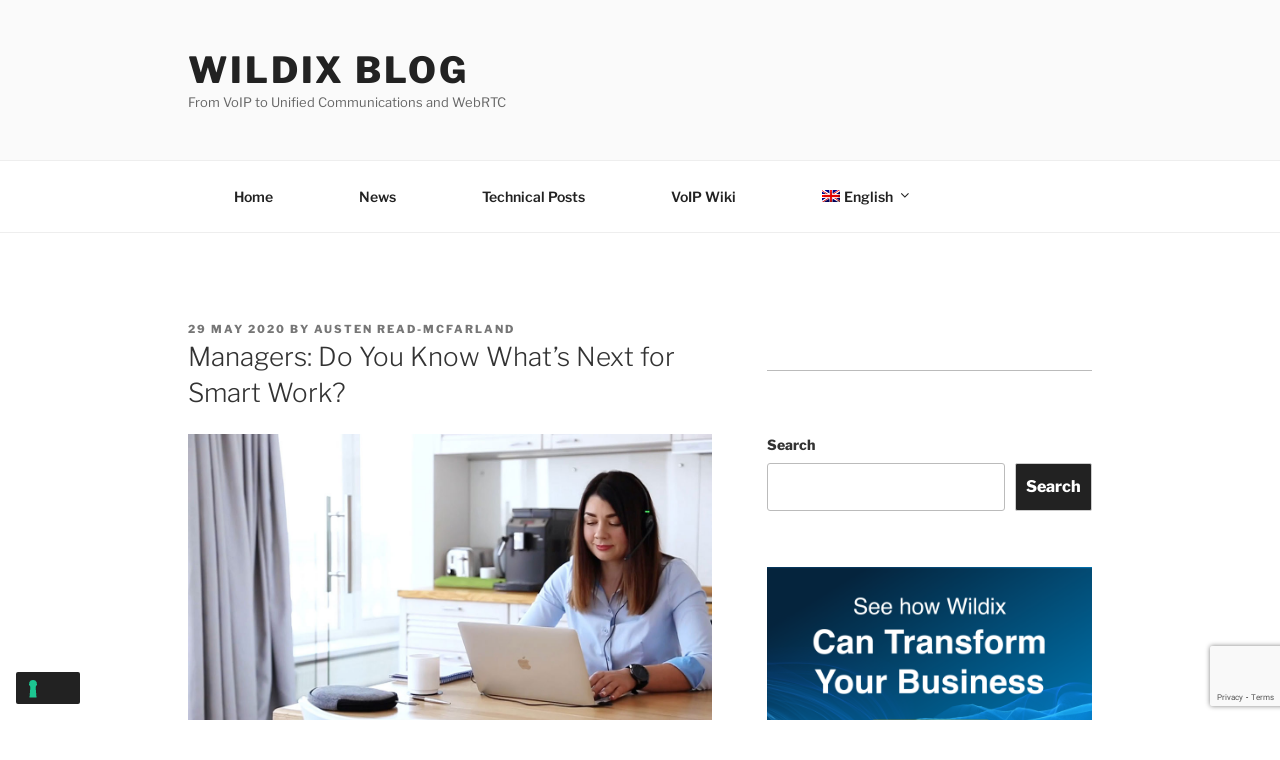

--- FILE ---
content_type: text/html; charset=utf-8
request_url: https://www.google.com/recaptcha/api2/anchor?ar=1&k=6LcRQtAZAAAAALqsTMXzgxw2nmJHD5H84EkAKK-j&co=aHR0cHM6Ly9ibG9nLndpbGRpeC5jb206NDQz&hl=en&v=TkacYOdEJbdB_JjX802TMer9&size=invisible&anchor-ms=20000&execute-ms=15000&cb=7h3kuodfbxle
body_size: 45477
content:
<!DOCTYPE HTML><html dir="ltr" lang="en"><head><meta http-equiv="Content-Type" content="text/html; charset=UTF-8">
<meta http-equiv="X-UA-Compatible" content="IE=edge">
<title>reCAPTCHA</title>
<style type="text/css">
/* cyrillic-ext */
@font-face {
  font-family: 'Roboto';
  font-style: normal;
  font-weight: 400;
  src: url(//fonts.gstatic.com/s/roboto/v18/KFOmCnqEu92Fr1Mu72xKKTU1Kvnz.woff2) format('woff2');
  unicode-range: U+0460-052F, U+1C80-1C8A, U+20B4, U+2DE0-2DFF, U+A640-A69F, U+FE2E-FE2F;
}
/* cyrillic */
@font-face {
  font-family: 'Roboto';
  font-style: normal;
  font-weight: 400;
  src: url(//fonts.gstatic.com/s/roboto/v18/KFOmCnqEu92Fr1Mu5mxKKTU1Kvnz.woff2) format('woff2');
  unicode-range: U+0301, U+0400-045F, U+0490-0491, U+04B0-04B1, U+2116;
}
/* greek-ext */
@font-face {
  font-family: 'Roboto';
  font-style: normal;
  font-weight: 400;
  src: url(//fonts.gstatic.com/s/roboto/v18/KFOmCnqEu92Fr1Mu7mxKKTU1Kvnz.woff2) format('woff2');
  unicode-range: U+1F00-1FFF;
}
/* greek */
@font-face {
  font-family: 'Roboto';
  font-style: normal;
  font-weight: 400;
  src: url(//fonts.gstatic.com/s/roboto/v18/KFOmCnqEu92Fr1Mu4WxKKTU1Kvnz.woff2) format('woff2');
  unicode-range: U+0370-0377, U+037A-037F, U+0384-038A, U+038C, U+038E-03A1, U+03A3-03FF;
}
/* vietnamese */
@font-face {
  font-family: 'Roboto';
  font-style: normal;
  font-weight: 400;
  src: url(//fonts.gstatic.com/s/roboto/v18/KFOmCnqEu92Fr1Mu7WxKKTU1Kvnz.woff2) format('woff2');
  unicode-range: U+0102-0103, U+0110-0111, U+0128-0129, U+0168-0169, U+01A0-01A1, U+01AF-01B0, U+0300-0301, U+0303-0304, U+0308-0309, U+0323, U+0329, U+1EA0-1EF9, U+20AB;
}
/* latin-ext */
@font-face {
  font-family: 'Roboto';
  font-style: normal;
  font-weight: 400;
  src: url(//fonts.gstatic.com/s/roboto/v18/KFOmCnqEu92Fr1Mu7GxKKTU1Kvnz.woff2) format('woff2');
  unicode-range: U+0100-02BA, U+02BD-02C5, U+02C7-02CC, U+02CE-02D7, U+02DD-02FF, U+0304, U+0308, U+0329, U+1D00-1DBF, U+1E00-1E9F, U+1EF2-1EFF, U+2020, U+20A0-20AB, U+20AD-20C0, U+2113, U+2C60-2C7F, U+A720-A7FF;
}
/* latin */
@font-face {
  font-family: 'Roboto';
  font-style: normal;
  font-weight: 400;
  src: url(//fonts.gstatic.com/s/roboto/v18/KFOmCnqEu92Fr1Mu4mxKKTU1Kg.woff2) format('woff2');
  unicode-range: U+0000-00FF, U+0131, U+0152-0153, U+02BB-02BC, U+02C6, U+02DA, U+02DC, U+0304, U+0308, U+0329, U+2000-206F, U+20AC, U+2122, U+2191, U+2193, U+2212, U+2215, U+FEFF, U+FFFD;
}
/* cyrillic-ext */
@font-face {
  font-family: 'Roboto';
  font-style: normal;
  font-weight: 500;
  src: url(//fonts.gstatic.com/s/roboto/v18/KFOlCnqEu92Fr1MmEU9fCRc4AMP6lbBP.woff2) format('woff2');
  unicode-range: U+0460-052F, U+1C80-1C8A, U+20B4, U+2DE0-2DFF, U+A640-A69F, U+FE2E-FE2F;
}
/* cyrillic */
@font-face {
  font-family: 'Roboto';
  font-style: normal;
  font-weight: 500;
  src: url(//fonts.gstatic.com/s/roboto/v18/KFOlCnqEu92Fr1MmEU9fABc4AMP6lbBP.woff2) format('woff2');
  unicode-range: U+0301, U+0400-045F, U+0490-0491, U+04B0-04B1, U+2116;
}
/* greek-ext */
@font-face {
  font-family: 'Roboto';
  font-style: normal;
  font-weight: 500;
  src: url(//fonts.gstatic.com/s/roboto/v18/KFOlCnqEu92Fr1MmEU9fCBc4AMP6lbBP.woff2) format('woff2');
  unicode-range: U+1F00-1FFF;
}
/* greek */
@font-face {
  font-family: 'Roboto';
  font-style: normal;
  font-weight: 500;
  src: url(//fonts.gstatic.com/s/roboto/v18/KFOlCnqEu92Fr1MmEU9fBxc4AMP6lbBP.woff2) format('woff2');
  unicode-range: U+0370-0377, U+037A-037F, U+0384-038A, U+038C, U+038E-03A1, U+03A3-03FF;
}
/* vietnamese */
@font-face {
  font-family: 'Roboto';
  font-style: normal;
  font-weight: 500;
  src: url(//fonts.gstatic.com/s/roboto/v18/KFOlCnqEu92Fr1MmEU9fCxc4AMP6lbBP.woff2) format('woff2');
  unicode-range: U+0102-0103, U+0110-0111, U+0128-0129, U+0168-0169, U+01A0-01A1, U+01AF-01B0, U+0300-0301, U+0303-0304, U+0308-0309, U+0323, U+0329, U+1EA0-1EF9, U+20AB;
}
/* latin-ext */
@font-face {
  font-family: 'Roboto';
  font-style: normal;
  font-weight: 500;
  src: url(//fonts.gstatic.com/s/roboto/v18/KFOlCnqEu92Fr1MmEU9fChc4AMP6lbBP.woff2) format('woff2');
  unicode-range: U+0100-02BA, U+02BD-02C5, U+02C7-02CC, U+02CE-02D7, U+02DD-02FF, U+0304, U+0308, U+0329, U+1D00-1DBF, U+1E00-1E9F, U+1EF2-1EFF, U+2020, U+20A0-20AB, U+20AD-20C0, U+2113, U+2C60-2C7F, U+A720-A7FF;
}
/* latin */
@font-face {
  font-family: 'Roboto';
  font-style: normal;
  font-weight: 500;
  src: url(//fonts.gstatic.com/s/roboto/v18/KFOlCnqEu92Fr1MmEU9fBBc4AMP6lQ.woff2) format('woff2');
  unicode-range: U+0000-00FF, U+0131, U+0152-0153, U+02BB-02BC, U+02C6, U+02DA, U+02DC, U+0304, U+0308, U+0329, U+2000-206F, U+20AC, U+2122, U+2191, U+2193, U+2212, U+2215, U+FEFF, U+FFFD;
}
/* cyrillic-ext */
@font-face {
  font-family: 'Roboto';
  font-style: normal;
  font-weight: 900;
  src: url(//fonts.gstatic.com/s/roboto/v18/KFOlCnqEu92Fr1MmYUtfCRc4AMP6lbBP.woff2) format('woff2');
  unicode-range: U+0460-052F, U+1C80-1C8A, U+20B4, U+2DE0-2DFF, U+A640-A69F, U+FE2E-FE2F;
}
/* cyrillic */
@font-face {
  font-family: 'Roboto';
  font-style: normal;
  font-weight: 900;
  src: url(//fonts.gstatic.com/s/roboto/v18/KFOlCnqEu92Fr1MmYUtfABc4AMP6lbBP.woff2) format('woff2');
  unicode-range: U+0301, U+0400-045F, U+0490-0491, U+04B0-04B1, U+2116;
}
/* greek-ext */
@font-face {
  font-family: 'Roboto';
  font-style: normal;
  font-weight: 900;
  src: url(//fonts.gstatic.com/s/roboto/v18/KFOlCnqEu92Fr1MmYUtfCBc4AMP6lbBP.woff2) format('woff2');
  unicode-range: U+1F00-1FFF;
}
/* greek */
@font-face {
  font-family: 'Roboto';
  font-style: normal;
  font-weight: 900;
  src: url(//fonts.gstatic.com/s/roboto/v18/KFOlCnqEu92Fr1MmYUtfBxc4AMP6lbBP.woff2) format('woff2');
  unicode-range: U+0370-0377, U+037A-037F, U+0384-038A, U+038C, U+038E-03A1, U+03A3-03FF;
}
/* vietnamese */
@font-face {
  font-family: 'Roboto';
  font-style: normal;
  font-weight: 900;
  src: url(//fonts.gstatic.com/s/roboto/v18/KFOlCnqEu92Fr1MmYUtfCxc4AMP6lbBP.woff2) format('woff2');
  unicode-range: U+0102-0103, U+0110-0111, U+0128-0129, U+0168-0169, U+01A0-01A1, U+01AF-01B0, U+0300-0301, U+0303-0304, U+0308-0309, U+0323, U+0329, U+1EA0-1EF9, U+20AB;
}
/* latin-ext */
@font-face {
  font-family: 'Roboto';
  font-style: normal;
  font-weight: 900;
  src: url(//fonts.gstatic.com/s/roboto/v18/KFOlCnqEu92Fr1MmYUtfChc4AMP6lbBP.woff2) format('woff2');
  unicode-range: U+0100-02BA, U+02BD-02C5, U+02C7-02CC, U+02CE-02D7, U+02DD-02FF, U+0304, U+0308, U+0329, U+1D00-1DBF, U+1E00-1E9F, U+1EF2-1EFF, U+2020, U+20A0-20AB, U+20AD-20C0, U+2113, U+2C60-2C7F, U+A720-A7FF;
}
/* latin */
@font-face {
  font-family: 'Roboto';
  font-style: normal;
  font-weight: 900;
  src: url(//fonts.gstatic.com/s/roboto/v18/KFOlCnqEu92Fr1MmYUtfBBc4AMP6lQ.woff2) format('woff2');
  unicode-range: U+0000-00FF, U+0131, U+0152-0153, U+02BB-02BC, U+02C6, U+02DA, U+02DC, U+0304, U+0308, U+0329, U+2000-206F, U+20AC, U+2122, U+2191, U+2193, U+2212, U+2215, U+FEFF, U+FFFD;
}

</style>
<link rel="stylesheet" type="text/css" href="https://www.gstatic.com/recaptcha/releases/TkacYOdEJbdB_JjX802TMer9/styles__ltr.css">
<script nonce="fcHpvytIjRic0QOlWRc8xg" type="text/javascript">window['__recaptcha_api'] = 'https://www.google.com/recaptcha/api2/';</script>
<script type="text/javascript" src="https://www.gstatic.com/recaptcha/releases/TkacYOdEJbdB_JjX802TMer9/recaptcha__en.js" nonce="fcHpvytIjRic0QOlWRc8xg">
      
    </script></head>
<body><div id="rc-anchor-alert" class="rc-anchor-alert"></div>
<input type="hidden" id="recaptcha-token" value="[base64]">
<script type="text/javascript" nonce="fcHpvytIjRic0QOlWRc8xg">
      recaptcha.anchor.Main.init("[\x22ainput\x22,[\x22bgdata\x22,\x22\x22,\[base64]/[base64]/e2RvbmU6ZmFsc2UsdmFsdWU6ZVtIKytdfTp7ZG9uZTp0cnVlfX19LGkxPWZ1bmN0aW9uKGUsSCl7SC5ILmxlbmd0aD4xMDQ/[base64]/[base64]/[base64]/[base64]/[base64]/[base64]/[base64]/[base64]/[base64]/RXAoZS5QLGUpOlFVKHRydWUsOCxlKX0sRT1mdW5jdGlvbihlLEgsRixoLEssUCl7aWYoSC5oLmxlbmd0aCl7SC5CSD0oSC5vJiYiOlRRUjpUUVI6IigpLEYpLEgubz10cnVlO3RyeXtLPUguSigpLEguWj1LLEguTz0wLEgudT0wLEgudj1LLFA9T3AoRixIKSxlPWU/[base64]/[base64]/[base64]/[base64]\x22,\[base64]\\u003d\x22,\x22S8Odwo4cK8Oow45VwpzDucO8c2goSsKrw7VjQMKtUWLDucOzwotTfcOXw6TCqADCpiEswqUkwopTa8KIUsKaJQXDoXR8ecKRwpfDj8KRw6bDlMKaw5fDuzvCsmjCsMKowqvCkcKJw7HCgSbDq8KLC8KPZ1DDicO6wpLDosOZw7/Co8OIwq0HXMKSwql3dDI2wqQPwogdBcKZwovDqU/DnsKBw5bCn8OYB0FGwrYdwqHCvMKgwqMtGcKBJ0DDocOcwobCtMOPwrTCiT3DkwrCqsOAw4LDlMOlwpsKwqd6IMOfwqo1wpJcSsOZwqAebsKUw5tJSMK0wrVuw5hqw5HCnD3DpArCs1PCncO/OcK/w5tIwrzDj8OQF8OMJy4XBcKTXw55TcOOJsKebMOILcOSwpLDqXHDlsK2w7DCmCLDmR9CehrCsjUaw7p6w7Y3wqbCnxzDpTfDrsKJH8OMwqpQwq7DgcK7w4PDr2hucMK/DsKLw67CtsOCDQFmL1vCkX4rwpPDpGlxw77CuUTCs21Pw5MXIVzCm8O/wrAww7PDpXN5EsK1EMKXEMKBWx1VNMKRbsOKw7VvRgjDh0zCi8KLe2NZNwpIwp4TLMKkw6Ztw7DCj3dJw5PDrjPDrMOtw5vDvw3DtBPDkxdOworDszwdfsOKLWfCsiLDv8K/[base64]/EmxDwrTCkm5Ww4XDosOyScObw5XCu8OqXFY4NsOnwoQPQcOFZ3M5N8Ogw6jCk8OPw4jCl8K4PcKmwqA2EcKcwrvCihrDksOofmfDoQABwqt2wq3CrMOuwodoXWvDhsOJFhxKPGJtwqHDrlNjw7zCh8KZWsOyP2x5w7UYB8Kxw4bChMO2wr/CgcONW1RcLDJNKHkGwrbDhUlccMOawrQdwolrKsKTHsKPAMKXw7DDicKON8O7wqXCl8Kww64sw5kjw6QOT8K3bhhXwqbDgMOwwobCgcOIwo7Dr23CrU/DnsOVwrFiwpTCj8KTdsK0wph3a8ONw6TCsiYCHsKswpw8w6sPwr7Dl8K/wq9GL8K/[base64]/CsEoVw7jDhcOTWGLDgsOfEifCrMKLKgTCmH8mwpLCrg7Dlm15w49cOMKDLWkgwrDCrMK0w6TCrcK5w6rDrU9iEsK7w7vCq8KDBWFSw6PDgjBnw7zDnmZgw7/ChMOfIlrDr1fCj8K/eE9bw5nCs8OgwqdxwoTCpsKQwqtGw4LCpsKvfnhxVy5oMsKNw7/DoU4zw7kXDHbCtsOqT8OFPMOScyFNwr3DuRNuwoLDnijDlMO1w7E5aMOKwopCSMKrRMKAw4csw67Dq8KXQk3CjsKswq7DocOqwoDCicKyQREww5YZfCrDncK3wr/CiMODw6jCmMOKw5DCqCfDqG5zwp7DgsKpJg19XALDoSZxw4XCo8OIwrPDgkfCi8KDw5BDw6XCoMKWw7NkUsO/woDCgBLDtADClAJ2b0rCn1sLRx44wpNAW8OVcDkvRQ3Ds8Ovw6JOwrpGw7PDkjDDvlDDmsKPwozCrcKbwqUBNcOfZ8OZAEpcPMKbw7TCiSd7HgTDpcKyb2nCn8KTwoMFw7DCkzjCk13CvUjDjn/[base64]/DozZ5DMKXw4Bowp3Dq8KOw47DnUQiw7TChsKFwqRYwppSLsO1w5nCkcKIBMKLCsKOwqjCi8Kow5Nyw77Cq8Krw7peQsKsRsORJcOjw7TCqX3Cs8O6AhnDuGfCn0MXwq/CssKkIcOowqMFwqoMCkYiwpgzG8K8w6U3A0UCwrMOwpXDoWjCkMOIFExYw7PDuDNOBcOqwqLDqMO4woTCoGLDhMKdQxBvw63DiEhTEsOvw4Buw5PCpcK2w41aw4pJwr/CjFJDQB7Cu8OMPCRkw6PCiMKwAEpAwp/Dr3HCqCddAhjCgC8eFy3CszbCmTdWLFvCkcOmw4LCnBXConI/JMO4w4AcEcKCwqsvw5PCg8OGbyR1wpvCh2bCqj/DjEbCsQsPf8OXKMOnwp4Iw6bCnzRYwqrCgsKOw7nDtAnCghRpLhjDhcOIw5YIYFtKHMOaw5bDnjPClwEEYlrDusKswpjCm8OXUcOTw7HCohQsw51eJn4jBl7DpcOASMKow5xww4HCji/Dv3DDukZYX8KMXio7RmYmXsKkK8O5w4vCgA7CrMKzw6R9wqXDtyzCj8O1WsOMDcOTM31CdTgzw78tTGfCqsKxcHszw4nDtSJPX8OQXkHDjk3CtGkxP8OyPzPDlMOtwpLCm2s/wofDnU5UGMOBJnc8WlDCisK3wr1sUxHDjcOQwpjCncK4w7Qpw5fDpsOTw6jDrHjCqMK9w5bDmgzCrMKew4PDlsOuFGbDr8KSHcOVwpcfRsKoXcOzM8KOI2QPwqsxe8OcEXLDqzPDmnHCqcOuZg/CqEDCr8KAwqPCnl7Cj8OFwqweOVwMwoRcw5sQwqLCocK/bcOkMMKfDU7DqsKwc8KFVEhcw5bCo8Khwo7CvcOEw43DtMKDw79GwrnCrMOzasOkEsOaw7YXw7A8wqQEU1vDtMKQMcO2w7kqw7tKwr0yMydswoBGw6FUNcOMCHVqwrXDk8OTw47DvcO/TyfDoCfDiBrDn3vCk8K2O8O4HRzDjMKAL8KRw7FgMBvDgXrDiDjCtkg7wobCqGcbwobDtMKGwqNewoxLAmXDqcKawpUqJ2IhXsO7woXDtMObe8OuOsKrw4M1DMOvw5zDhcKnDBRUw4PCrS1oShNww6PCosOKD8OlaBfCjk1XwoFNZHDCpsO8w6F/VDllJMOSwo9XWsKzLsKawrlCw5xXRwHCgkkcwr/DtsKVIUV8w6AlwrBtTMKjw57DiX/DlcOqJMO9wpzCj0RvKj7CkMOzwrzDuEfDrUUAw5BVA2fCucORwrBsGcOAN8K4AQdCw43Dllwuw6FQZ0bDk8OFXWtLwrBcw4nCuMOFwpZJwrHCqsOdFsKsw54QMQZ0ESRUccOGAMOpwp0GwpIFw6hXUMO/[base64]/DshnCn8OJwrzCry5uFMOtwqzDgTROS37DmWlOw4xjO8Ksw6xyRzzDpsKwVk8Ww61HNMOKw7jDrsOKMcK0SMOzw7vDrsKmEFRQwrcZPcK0QcO2wpHDv27CmsONw57CjSkcR8ODJhzCpw4Sw41cd2kMwq7CpEtjw4DCv8O8w5Y/dcKUwprDq8KjM8OgwoPDjsO5wrLCjDTCunp3alHDisKOVF1/woDDv8OKwqhLw5DCicOVwqbCrxVXFmBNwq0mwonDnhs6w6tjwpRXw7HCksOWVMKHL8OUwqzCi8OFwqLDp0M/w5PCksOrBCcaOcOYewDCoGrCgBjCncORW8KLw7zDkMOnflXCoMKFw44jOMKmw47Dk0HCl8KlO2rDtnLCkw/CqFbDn8Ofw65Pw5nCpznCp2lGw6kdw7ILMsKtQsKdwq1qwpctwqrCvwvCrncNw4bCpDzCvgjCjwVZwoHCrMKIwrhUCCHDrxjCisO4w7IFw47Dh8KrwobCtEbCgcOuw6XDpMONw75LLTjCsyzDlRBYTUTDnGMMw6sQw7PCnkTCiUzCnsKKwq7ChH8Iwq7Dr8Otwp0/[base64]/CssKGCMKtwrJfwq3CiMOhS8KxRhhxwrUIasOUw7PDgwnDscOAY8OzDHLDm1Etd8OawrFdw43DicOydk8GLSVgwpBzwpwUPcKLw58TwrPDgmxjwqfCtQx9w5TCgx56QsOgw7bDsMKUw6/[base64]/DCAqVsOEwrfCgD3DksKfwpPCgSgLDAUKbDBTw7olw4LDrmtVwoTDojLCuHHCusO0KsO6ScKEwqRGPgDDh8KxAW7DssOmwo7DnCjDpwIuwoLConMGwrnDogDCiMOPw41EwrLDiMOfw5UYwqsPwqtTw7Y2KsK/[base64]/CvzFmeEjDsh/DrcKVw4TDoTAQw61hwoAJw5wTFMKua8KVQCvDkMKuw7x7ODBBQcOIKTgEQsKQwp9ZX8OwOMKHfMK5bV/Dj2FuN8Kew4lCwpnDiMKlw7bDvsK3T3wywrgYYsONw7/DhcOMN8KmOMOVw495w6UWwpvDhGbDucOpSWAdfXrDp3rCmW0hc2ViWX7CkTXDolPDtsO2WRIcXcKHwrTDlU/DrULDksKUwr3DoMOhwrBwwoxvXm7Cp1jCvTLCojvDuybDnsKBAcK/WcKTw5vDq3swR37CvsO0wq1ww6N5TjrCvy84LRJRw6t/Allvw4g7wrrCn8O8wqFnT8K1wo9oC2dxdlPDvMKbacOUWsO6byZowrV7I8K4aFxuwpc8w6MZw5bDgcObwrgsbQfDp8KPw43CiDp6E09yQsKKIEnDocKMw5h8csKQJkM8PMOAecOIwq0jHEkXSsOUayvDlw/ChsKew7DDjcO6e8OGwpMNw7fDosK0GzrCkcKrdcO9eyNcS8KhKW/CqDsnw7fDuzbDsV7CuHPDggTCrVE2wq3DshLDrcO4JA4wJcKWwoRjw4U+w53DrCI5w5JhJcO8BjbCuMONLsO/Qz7CsBfDq1YJJzZQJ8KdNcOVw6UNw4BfRcOqwpnDk146HQvDn8K6wo9KAMOfGXrCqMOcwpjCk8KKwpBEwo5lSnlDVFLCoQXDuELDgXHCrsKFfsO4E8OeLmzChcOjXT7DiFRITkHDmcK2M8O7woMxbUgDaMKSSMK/wqlpX8K9w6PCh1A1IVzCgjlow7U3wqfCkEXDswBJw6tPwqnClkTCq8KiSMKYwqbCjypKw63Du2t4Y8KBUUV8w5lgw5suw7QbwrFkNMOFN8KMT8OJYcKyL8Ofw7LDhWjCvlLCkcKYwonDvMK6QFTDjTYgw4bCgsKQwpXCucKGNBUywpl+wprDki0/[base64]/Dpw15dipqw5B+RRDCucOrAGDCuG1uwoUfBiwDw6/DhcOPw6bCtMOlw5Zkw7jClwFPwrXDqcOnw4vCusOFQkt3IMOzYQPCoMKQf8ODNDPCvgASw73Cs8Oyw6HDksOPw7ABYcOmCDjDv8K3w48Yw6vDkTHDr8OaEsOLBcKeW8OTWxhIw5JyLcO/AVfCiMOocDTCkWLDpTpsYMKFw6ZRwq5xwp4Lw6dAwrcxw4QBfw8Vwox4wrNEQXHCq8K3VsK1KsKjI8KzX8OXZEfDuCQQw7liWTHCu8ONKWMKasKwexnCs8OyScOywq/DvMKDYgrDrcKPMwnCpcKHw4XCmMO0woIkaMOPwpY8YR7Cnw7DshrCpMO4asKKDcO/I3Jhwq3Dux1TwqrCuw12VsOcwpMpBHh1wpnDk8O/[base64]/DtsK4ZlvDuiFVLVPDmHhUYhwmUMOQw4EOZcKKacKLUsOOw4tYVsKxwrl0FMKXf8Kbc3oKw7XCg8KNZMOQVjQ/QcOpa8Opw4bCmxEeDC5Mw4tSwqPDksK2w4UBIMOZBsO7w4oqw7nClMOhw4RcLsKNI8OZAUjCisKTw54iw7xGMj5dY8KGwqAnwoIowpoOR8K8wrYowq57HsKqA8OLw4ZDwrbCuE/DkMKMw4/DlMO9Gjk+dMOqRDnCqsK8wp1hwqLCksO2FsKhw5/Ct8ONwr8CGsKMw4kCGTzDlms3f8K+wpbDqMOqw5BobH/DvXvDncOod2vDqG9aRcKNIknDpsKeSsKBBsKxwq0dGsOzw5fDu8OjwrXCvXVHLhfCsh0bw5Uww785ZsOiwp/CqsKEw78Ww6bCkAs6wpXCr8KLwrHDrm41woZxwq9LX8KLw6fCsWTCp1PChcOnccKSw5jDsMKpDMKiwo/DmsOVw4InwrtxCWnDtcK6TXsvw5HDjMOrwrnDpcK/wqJqwq/DgMOTwpEIw7zClMOOwrnCs8OrTRcAUg7DhMK+BMK3dDfCtwI0LEDCmAVxw5bCnyHCl8Otwq0lwr44XUZ8IMK6w54yI0RVwrLCljskw4jDi8O2eztuwpoRwo7Do8O0P8K/w5vDjHtaw43DksOEUXvCosKTw4DCgRg5K25Yw5ZeDsKycHzCiATDrcO9JsObLMK/w7vDhzbDrsOacsKwwrvDp8K0GMOLwptBw7zDrAt/cMOywphnFHXCmGfDpMKRwonDvsO7w7JwwqPCsFhGHsO1w6ETwoptw6tqw5fCrsKFDcKkwqHDp8OncUYwayrDuUkNI8OXwrACf28zR2rDkljDvsK9w7QNM8K/[base64]/Dn8O4Pg5JQsOSw5PCjMOdSRNuXsOowoRcwr/DtlbCtcOqwrBFD8KIYsOlIMKdwq/CoMOddnAUw6Bjw6wNwr3CpU3CusKrN8O6w6nDuwkYwrNBwoBxwp9+w6LDuFbDrSjDomxrw7jDvsOpwofCjw3CssKgwqLCumLDjEXCgzvDrsOoWXDDrDfDiMONwpPCsMKUPsKlRcKKEsO/BsO8w4bCpcORwpDCmmwIAhkFY0BMasKFJMO/w5rDq8OxwphjwrDDsHAdZcKIbQJ5I8OfTBJbwqcFwqE9AsKke8O1OcKSd8OERcKdw58TWnrDs8Ozw6h/b8Kwwr5ow5PCiGTCm8Ozw5bCtcKBwo3Di8OXw5Q9wrh1fcObwrdDKxPDisOnBMKAwq1MwpbCiEDCqMKJw5HDti7CjcOUbS8Qw6zDsDIXdBFSVRFlVhxew5XCkUsuWsOlRcKrVhsnNcOHw6fDrWMQVHPCqx1gYXwHM1HDmn/DriTCgC7CkcKbK8KXR8K5EsO4DcO+aUoqHyNgQMOhHFMMw5bCrsK2acKJwpstw71mwoPCm8OJwp4Kw4/DhUzCl8KtMMKDwqUgDTI0Yj3Cgg8oOzzDoh7Ckz4Kw5wdw6HCrykOacKIE8ORQMK4w4HDuF9QDAHCrsOWwoBww5Y3wo/Cq8K+wohXb2ApL8K5W8KIwqAfwp5Awqs6QcKtwqsXw75Ywp5Vw4TDo8OSecK7Xg5uw4HCqsKCKsOZIBXCmcO9w6fDqsKuwocVQcK/wrbCgzjDgMKVwonDmsOqb8OdwpnCvsOEJsK3wrnDm8O+bsOIwpVDCcKmwrbCpMOvXcO+JsOxCgPDi2A2w75tw6zDrcKsRsKPw4/[base64]/CpcK6woIxcX/CkcKDw4zCssKVGSAZw5jDrsK4D1jCocOnwp/DksOmw7fCsMOzw40Iw6bClMKMZMOifsOdHi7DtlLCj8KAXy7CmMORwpLDo8O0SEYTM2IHw7RIw6YRw49IwrVeClXCqDDDkT3DgnASVMOZPHk6wpMJwobDiHbCi8Obwq56ZsK6VDjDvx7DhcKeUVjDmmrCjBswdMO/WXsVXVzDkMKEwp8zwqp1ecObw4HClEnDhMOcw5oBwqvCqkDDlDwRTk/Cp38UYsKjFsKeD8OSccOMFcOZTSDDmMKMPsOQw73DjsKhYsKPw4hzQlXCmXbDqQzCkMOGw7l1NE/CgB3CnFw0wrxLw697w4twby9ywrMwO8O5w7xxwo9eNHHCkMOyw7HDqsObwoxGYB7DuhAyF8OAf8Oxw49Wwp7Ds8OCLcKPwpTDsl7DjkrDv1DCgWDDlsKgMmPDuyhhHnrCuMOnw73DjsKZwr7Dg8O/wqLDgkRlORMVwqnDrhZuT1kcJmttUsOOwpzDlR8Rwq7DoDNpw4V4RMKMFsOMwqXCpsOZcCzDicKGJUwxwqzDkcOxfy1Fw4l8b8OWw4/DqsOlwpcsw5Jdw6vCisKPBsOIIWEWH8OBwpIswpLCnMKIQsKUwrnDm2DDhsKNV8KuYcK7w6ptw7nDoDdmw6bDkcOMw5nDoHTChMOCYsKTLm56PRwzWzZiw5dUcMKXPcOWw6bDu8Ojw6XDu3DDqMKsDTfDvWLCq8KfwrwxKBEiwo9Cw4Jqw6/Ct8O0w6rDhcKXIMODBX5Bw6oBwrZNwrsiw7HDhMKFRTbCtMKRRkPCjhDDiyjDkcO5wp7Cr8Obd8KOdcOawoEVLcOTB8K4w6Yocl7Di3jDkcORw7jDqH0eFsKHw4c4TVU1aycuwrXCl0zCpiYMNljDtXbDncKgw6/Dg8Ovw4LCqUZAwq3DsXXCv8OLw6XDpnRnw7QcIsOJw5HCsEQrwpTDk8KEw5pQw4PDrmvDvQnDtnDCgcO8woLDpxfDjcKKZ8OzYyvDs8OvGcK0FVFFZ8KgYcOnw7/[base64]/[base64]/DmMO5w4vDqsKafzoWWnBWw5cbw6cVw6TDpcOEL2PCnsKIw5ddbT5nw5wEw4XClMOdw4MwPcOJwp/DsgbDshYfOMOGwoZPO8KAVRPDpcOAwpQuwr/CjMKCHC7CmMOyw4UPw6kmwpvCvC05T8KlPw00SHrClsKcKj0cw4PDl8OABsKTw6rCqBRMGMOtScOYw7HClkwcaSjCiSJWb8KnEsKAwr54DSXCp8O/PhhpZCZ5dDJYIsOoPmHDhwfDtV82w4bDl3drw4pSwr/[base64]/CtcKgJXlVw6zCpsKzcW9FZ8KUYyvDtMKzRGjDlMKmw614LUd0E8OMY8K2ExdhDFnDnnXCjyQQwprDkcKOwq9eTgPChk1HGsKLw6TCkDLCuCfDmcKsWMKXwplbM8KSP051w6NEDsOdIkNlwq/[base64]/wq3DkcKTw4pVwosmw4RFDWvDoGbCgcKCWsO8w4BOw5zDiE/[base64]/CsOiwojCh23DlDbChMONf8OHbjXCk8KawrLCqkkjwpB9w7cYJMKOwrsiBFPCohV/[base64]/UXnDtlwsw6ljTATCtz7DvcKlaRpiCMKSDcOdw4zDohtkwq/Cmm3Dp1/[base64]/ClQsUAMOAwo/CsMK/[base64]/Dg0vCh8ORw5YlGVzCgilHwpBeN8OxbE1Vw6fCrMOBB8O5wrjCmkFvVMKKZkxGKMKxAmPDhsKdcSnDjMKDw68eY8OEw6bCpsOSASlUUBPDrAoXR8K4MxbCisKPw6DCgMOWOMOzw552b8KUcsOFVm40Kz/DsABkw603w4DDjsOYAcOHTMOTQ2RJeQTDpA0Cwq7ChF/DtiNhdkIpwo4hYcKiw5NzWAjDj8OwfsKwUMObbMOQXHVaPxvDt2/CusONXMKiIMOswrTCrE3Co8OSU3dLVRnDnMK6cT5RMEgwZMKaw6XDvErCqjTDhgwXw5MiwqfDsFnCsS0HXcOkw67CtG/DvsKUdx3CpyFzwqrCncKAwpNvwp1raMK+wpDCjcOBfzEOYBXCmn4nw5YSw4dTPcKfwpTDr8Ozw7wBw6EYXyU5SkbCisKXBi7DgsOvfcOHVSrCr8KCwpXDqMOcJcKSwpdbVVUdwrfDmMKfV3XCq8Knw5HCp8OQw4UxPcK1O2ErDh9WDMOMZMK3ScO/cAPCgSLDjcOjw6V3ZybDuMOEw5XCpiNRS8OjwphQw7QUw6gewrfDj3AITRjDm0rDscOAUsO8woVtw5vDjcOcwqnDu8OZJHxsYlHDh0siwovDgAolJsOeEMKuw6/DksO8wrjDgsK/[base64]/CpcKfK0x3woTCnh/[base64]/CmERDw7BtaMOHUUjDksOiYMKoSTDDjikmw6jDlUzDg8O9wqDCjmxPXCrDpcKsw6ZLX8KSw41jworDsyLDsD8hw6Ydw5EMwq/DgihQw4wSHsOTWB18CXjDmsOWORvCnsOMw6RPwpR9w6jCmMOww5MdSMO/w7soeDHDncKSw6gWwoIld8Ojwp9DDcKAwp/CnTzCkmLCtMOiwp5fZW50w6hjbMK5aHszwpwbEsKwwqbCuz9WaMKNGMK/WsKjScO/DjXDuGLDp8KVYMKLCklFw45dBxjCp8KIwo8yXsK6K8Kvw57DnAHCoR3DljRHBsK2EcKiwqbDjFTCtyp1dQzDkjI5w69qw7dGw7vCtkvDm8OeDzTDvcO5wpRsDcKdwqnDvFnCgMKRwooLw4hFdMKuPsO/HsK8Y8OrDcO/aE7CgknCmsOZw77DpjnCsg8/w4FWHXfDhcKUw5rCpsOUbU3CnT/DgcKjw6fDgVR6W8K2wotmw5/[base64]/DrxF7w54twpLCvsKQwobDvhwpwqcIw7RlwqnDkSJww6wHPxAewpoYMsOvwrvDjgYDwrgMPsKBw5LCgMOtwrHDpkQnfmYRHCzCqcKGV2nDnB5iY8OcJcOXwosqw77Dl8O2H2dlfMKaOcOkc8O1w680w6HDusOqEMKdIcOyw7k0Rn5IwoU6wrVIJCVPMH/[base64]/Chh8Kw5tFX8O8DxRtw7clwobDtcOjwrV1eVdgw6A3Rk3DmMKxWSkqZlRTRUl8ehxcwpdPwqXCjSIyw4guw6EUwq4Aw7tNw4QJwqU4w7PDjAvCozVjw5jDoE1pIx8QXFUxwrFyNg0vbHbCpMO1wr3DjGrDpDrDjSzCp1MzFVEsfcOswr/DhT5cSMO5w5F/[base64]/CqS/DqsKVO2rCisKwwqMrwrnCkwPDnzASw5AVJsKPwrhlwrE7MmPCvsK1w68PwpbDnD7CiFZ6AhvDjsOBKiIGwoAmwrNWVyXDjDHDhcKOw7oAw7DCnB8bw6BwwrJyOXjCssKHwp8cwp8VwolUwoxQw5xmw6g/Qxk3wq/[base64]/DqlPCp2TCp2bDpV0pLSTCosKGw5ZxC8KtFihWw5JQw5MKwqHDqCUIHcOnw7HDrMKgwoPDkMK6IMOvEMOGAsKmNcKhB8OZw77CisOpRsKTb2s1wprCqMK/AMKuR8O6djXDhT3ChMOLwqjDosOsPhR3w6LCrsOcwqlaw7DCh8O7wpHDqMKYIg7CkEvCsDHDiHjCqMKyH0XDvlI1dMO0w4Q3M8OnY8ODw6VHw7/DjFzDlis6w6vCmsKEwpUIX8OpADoYFcO6GFrCuC/[base64]/CksOER1RfVgFaw68HbsOTwpXCpcOiwq1fc8OGZGA2wp/Crh95ScOowp/Com17VhJuwqjDtcOCc8KzwqjCiAl6E8KTS0rCqXTCmkUsw4UBPcORDcOYw4nCvz/DgHk/PMO0wrd7QMOuw6PCosKVwq5hC2wMwo/DsMOHQAkyYiXClAgraMOcbcKsJ1xrw4jDli/DnsO3WcOFWsKBO8O3UMKSIcK0wo5fwro4EAbCklg8PnbCkTLDoFEewpQVDy9eUDsGPhbCscKQSMOCB8Kew5TDki/CvT3Dk8OFwoPDp3xhw6bCusOIw4UtJcKGTsOBwrvCrTHCryvDkTENO8KObk3DoRdwGsOuwq43w5xjSsK2SDM4w6XCuTpaYBkGw6vDicKFPG/CiMOWwp/DlsOBw4MtGltjw47CqcK9w4ZHF8KDw7jDjMKyAsKNw4nCksK/wobCs00OEMK9wqV4w78UEsKvwpvDncKmbS7Cv8OjSSbCpsKDAyvCmcKcwonCqHrDlAPCr8Ohwq9vw43Cu8O6B0nDkD7CsVPDjsOVwo/DkzHDgjUQwqQQPsOhU8OSw7fDv3/DiCbDvB7Dtj5wQnkdwq4WwqnCsCsWQsOHAcOew4VNcCkmw6keUFbDpDLCv8O5wrvDiMKPwogzwpR4w74Ld8OLwoYjwqrDr8Ktw49Yw77CkcK7AsOibsOiB8OZCTk/wpEGw7VmJMOmwqM6eifDqsK9bsKydlXCjcOiwqzClQXCs8KdwqUxwoQyw4Ebw4jCmHY9IMKELEF4UMOjw6RwDkIDwo7Ciw3CqRpBw6XDv0rDs1fCo2hbw7k9wrHDvWF3O2HDinXCpsK2w6w/w5hME8Kpw7TCgmPDp8OcwoBAw7XDrMOrw7bCvXrDsMKsw6YZS8OkTybCrcOLw6dAbGZ1w5ULVMOUwr3Cp3/[base64]/bHo/[base64]/DnDfDh8OKFHjCpADDqsKhw5l3c8OMJE5nw6NGwqPCg8K0w69RCxtqw5rDrsKYBsO6wpXDkMOTw7p5wrwTCzFvGSzCmcKMdH/DkMO9wozCsGXCoiPDuMKsPMKKw6JYwqrCsVNTJSAmw5/Cr03DpMKNw6XDiEARwrYWwrtmfcOfwpvDssODKcKuwpJ6wqt3w5AQX2h7GAbCk1DDhhfCt8OZHcKjIQ4TwrZHPMOpbSsLw7rDhcK4HHTCtcKrQ39jYsKeVsOEGlPDsyc4w59qFUzDuVkrF0HDvcK+MMKHwp/[base64]/[base64]/DokDDlsOXwprCnsOtEiARw4bClMKtwprDq29jwrdVXMKYw4ASf8Olw5Mhw6Vfc2MHdmDDi2NBdHkRwr5owrPCpcKlwrXDg1ZUw4pBwpYrEGkkwpLDtsO/dsORf8KUKsKedFVFwrlaw6rCg0LDvQnDrnAiCcKxwphbMcOCwrRQwqjDrF/[base64]/Bl4lW8OJdCHDosK0w6HDtMKibEzCicO1NWPDhsKHRFrCpDlnwqrCuFsGwpjDjTFpdR/DosOQSmRaYitWwoHDrBpPCw8nwp9WLsOwwqoXd8KAwqIbwoUET8Oaw5zDv0tGwoDDhELDmcO1bj/CvcKgQsO1HMOAwo7Dp8OXGERQwoHDpRJxRsKPwo4oNyPDiQFdw5lEPX1sw6TCqENhwoPDvcOrQMKpwoXCoiTDpHkgw77DoyJvdSNTBEfDuhdVMsO4Ti3Dh8O4wrZ2YxZiwqgewq8VCV7CrcKmVGIUNWwVwo/CjsKvFiLCtiTDsiE8YsOwesKLwp8YwoTCksOxw6PCucOiwpg+PcKaw6pUFsKPwrLCsWDCicKNwp/CviMRw6vCh1bCnxLCr8OqeSnCvWBjw5XCpghhw4rDvsK8woXDgz/ChMOFwpZowprDiwnCmsK7LQs4w5jDgC7DgsKpYcKtfMOrLgrCg19zbsKfdcO2Dg/CvcOZw61JCmfDg0oDb8Kiw4XDh8KyDsOgFsOCPcKJw6rCplTDhjnDlcKVXMKiwqdpwpvDnjBnRU3DoTbCiF5LC05iwpjDpEfCncOgCyHCucO4ZsKXVsO/dzrCtcO5wp/Dq8KQUCXCrFPCr3ZQw6PDvsKGw7bCuMKXwppeex/Cs8KYwr5sD8Ogw6HDkwPDgcOnwp/DlFNxUcOPwpw9C8K/wqvCs3RuFV/[base64]/CuMKfWCbDvcKHTMKfwpYYfcOFw4EoQ1h9U1Igw5DCnsO6dsKGw6jDl8O6fMOJw7NpCMOYDWnCpUrDmFDCqMKWwr/ClwwewqtHKsKzKcKoMMK9EMOLc2rDhsOLwqonLw3DsUM/[base64]/[base64]/w5RhD8OcwqbClQzDl8K9agTDknLDisK0IcKbw6fDrsKKw6Abw4EJw48Cw6QjwqPDnn9Sw7nDqsObT1UMw501wog7w70Zw5VeIMK4wqXDojxWPsOSK8ORw6XCkMKlFwPDvnPDg8OlRcKyYAnCksOZwrzDjMOFeynDvWEUwpo/wpDCkEtNwoECYA/DjMKiI8Oawp3CrAcswqUQKjvClBjCmw0fYMOCNEPDlBvDphTDssKHeMO7eXzDlsObATojXMKyX1LCgcKXUMK8RcOawolWQA7DisKJXcOXN8OEw7fDvMOXwqnCqV7DglFGJcO9Tz7DoMK6wq1Sw5DCsMKQwrjCmi8Bw4JCwq/Cq0TCmwRVAxlJOsOJw4zCjMOyWsK/TsO3F8O1RikDb0VRXMK1wrVoHz3Dt8O7w7vCnT8JwrTCnHlzd8KpYXfCisK8wovDjcK/Tl5TTMKsd2TDqlAfwpLDgsKUb8OVwo/DtBXCnk/DkmXDv13CvsOsw4HCpsKmwp0cw73DgkfDjcOlKD5LwqALw5TDjcKxwrrCvsOcwpB+wqTDscKgIkvCvWbCpXZ2DMO4BsObFXtIK1XDpgQjw6ltwqPDt1VTwr4ww4pHORPDscK3wqTDt8ORYcO9EMOPL2nDrlDDhVLCocKTdyDCnMKbMRwGwoLCjk/ClMKow4HDuzPCiXx9wqJYasOhbk1iwpstOyzDnMKvw6c8wow/ZQrDilhgw4wtwpjDqzTDtcKow4JVKB/DsjPCvcKJJsKiw5Blw4wKP8Ohw5vChUPDqwfDj8OZZMOdeW/DmAIYfsO2Pko4w6nCssOZeAXDqMOUw7NZRCHDhcKqwqPDg8Oqw5kPLFbCmiHCvsKHBCJmMcOVQcKkw6bCqMOuMHQjwp8kwpXCn8KQbMKWUMO6wrQ4a1jCrm4pMMOOw5NMwr7DlMOlUcOlwq3Dhn0cWWDDmsOew4vDqDPChsOkS8OGdMOAbQ/[base64]/DlwfDj8KVwofDs2jCsMKmw6XDqcKKEGFVDsOewozCvcKuF2bDnG/DpMKPf2TDqMK5csO4w6HDtnbDk8OpwrDChAxwwpkkw7vCjcOEw6nChmhJUG/Dj1TDh8KlO8KsHFRffiwZa8K+wqcJwqDCvWNVwpRlwrxjb2g/wqBzRgXCuD/DqyBfw6oIw5TCgcO4c8KHDBUpwqvCv8OJOyRQwqIhw4t1eBnDqsObw4YceMO4wp7Drhd8NMOJwpzDk0xPwoxcEMOnfFfCiH7Cv8ODw4R7w5/CkcKqwrnCkcK4dSDCisKLw6sMGMOlw57ChnoCwrUtH0YPwoNYw7nDosO0NC45w6t1w7bDjcK5KMKPwo9nwpY8XsKNwoICw4bDlDkAfUZowpMjwobDicK4wq/Cq1t1wqoqw4/Dp0jCvMKewrc2d8OlTxDCmWkBUnDDo8OXOcKfw7ZvQ0rCgAASCMOCw77CpMOawqvCjMKdwoXCjMK3NTXCuMK+LsKPwrjDlwkcCcO1w6zCpsKPw7TCkVTCj8OkMikKZ8OIS8K/UTl1SMOjOBjDk8KmAhEsw6YAd3J4wpnCpMOtw6HDrMOebzVGw7gpwpckw4bDswMqwqYswpLCiMOwGcKEw7zChAXCmcKGGTdZZ8Kvw7vCgWcUTXvDnXPDkStXwr/DtsK0SDbDhDUeDcOywqDDnGnDv8ObwoJfwoMeKFgEeX9cw77ChsKTw7ZnPnjDvT3DrMOswqjDu2nDtMKyCXHDksKfF8KoZ8KTwqjCiiTCvsK/w4HCnBvCmsO7wprCq8O3w4sQw4YtOcKuUW/CncOGwq7CqV/ClsO/w4nDhDckGsOpw4vDkynDuCPCgcOpEhTDvAbCoMKKZWvCogc2ccKCw5fDnjQOLwXDqcKmwqA2ZlYtw5nDpBnDikkrDEFgw5zCqRsYcWNDKjfCvUF+w7PDrEjCmR/[base64]/[base64]/ahTCnGdrw5wCw63DvcK/[base64]/DBrDijTDq8OIB2PDmsOtwoBCLMOmwrLDmT8bw5lOwqXCjcOMw54bw5BAIlfDiykGw5dWwpjDv8O3Il/Cv0MaHEfCicOhwrdow7zCkCjDg8Ovw7nCgcKKen4Xwqwfw6YsKcK9QsO0w4DCiMObwpfCiMKKw7gMeF7CjFVKN2Blw6Z6BMKQw7pMwp51woXDuMKsc8OGH2/Cn3vDh2LCj8O5eEopw5PCqcO7RkbDsAYnwpfCuMKCw5DDkk8KwrA8XTPCvcOBw4QAw7puw5kzwqTCjGjDuMOVQnvDrX4gRzbDjcO/wqrCjcKcOQhnw7TDqMKuwo1sw41Aw5ZFPmTDnA/DssOTwrPDiMOOwqsmwq3CkxjChlVIwqbCqcKXWxs8w6gQw67Ctn8KeMOzWMOdTsOrbMO3wrjDklzDqcOyw5rDkUYREcKDL8O6B0PDngJtR8K1SsKhwpnDg2cgcn7Dj8KvwovDusKowqYyPBvDoiXCm0MnFQh9wqF0GsKuwrbDn8K7w5/[base64]/CpcKMPnhzwqUUwrAww5nCvT7CpsKnAC3CrUjCoRfCiGBLQwfDsApoWDAywpsIw6YSayzDvcOEw7XDt8OOPiJww4J2K8Kqw5ALwr52a8KMw6DDmwwgw4tiwoTDnBIww6Btwp/CsijDgWbDrcKOw5zDhcOIL8O/w63Cjmt/wpZjwph7w49lX8O3w6IQI2p6Nj3DrFrDqsOdwqfCuUHDsMK/O3fDkcKvw5TDlcOQw4zCnsOEwrUZwqlJwq5Jb2NKwpsyw4MGwpPDtTDCi0RMOQl2wpTDjRZsw6nDucKiw6PDuhoMa8KUw5cow4/CnsOwe8O4aQzCtxTCsHXCuBEmw5hfwpbCqSNmQ8OVasKpWsKUw71xPUMUNx3Dg8KyRWQNw57ClXzCmkTCmcOYZcKww6k1w5UawoNhw5zCmH/CjCxcXjUob2rCmQ7Dnh/[base64]/Cm8KqOMOrHRtYwoMKw5nDn8OAw4nDtww1W3c5GSl4wp5BwoA8wo8vRsKXw5VvwqBxw4PCvcOnAsKIGCpiQjXDqcOzw4lIFcKNwqcNZMKfwpV2KsOFJcOOd8O/IMK9wqfDgSXCu8K2W31oYsOOw4EiwqLCsEooeMKLwqYnJh3CnCI8PwISejDDlMKewrvCo1XCvcK2w5M1w5QEwqYILcOawrElw6ZDw6bDkmd9K8K2w71Aw5c9w6nDsk8xFSLCtMOzXCoUw5HCjsO7wovCiWjDrMKQLnk+PkNzwp8iwoXCu0/CknBqwrlcT3zCq8K5RcORWcKJwpDDqMKdwoDCsw/DtEYZw7XDrsOTwqcdRcKKKVTCi8OeV3jDmTxKw6h2wrA1GyPDpHByw4jCm8KYwpgNw5oKwrjCn2pPWsKwwrF/[base64]/DrcOZc8OqcMKtacOPL8OaFMK8w5fCjW7CvsK9wpvCpW3Cik3CjxbCiBDCpMOVwoFyScO7b8K9MMKywpJ7w68ewpABw5pPw74nwpsSKEdFS8K0w74Xw7jCjzUvWAAfw67CqmArw7M3w7gmwqDCicOow4rCkghLw60NA8KpD8KlR8K8a8O/FF/CqlF0VDoPwqLCpMOzJMKFNDjDmcKhfsO5w7VXwrjCrW7DnMO4wr/CrDTCoMKnw6HDlFbChjXDlcKJwoHCnMKteMOUScKDw7BcZ8KLw5glw4TCicKSZcOTwqDDqnVqwoTDjU0Rw6Ffwr/CiVIHwpHDqsKRw55GM8KQW8OgXT/CuwINZmMlBsOXXMK9w7Q2HEzDjhnCqnTDu8K7wrHDlwQkwpXDtGzCsSTCtsK8TcK/c8K1wr7DhsOxU8Kww6HCnsK/D8KDw61KwrAuA8KbLcKAdsO1w4AIZkfDkcOZw6vDpgZ8C0DCgcOfYcOYwp1FI8Kpw5PDi8K5wpjDqMKlwoHCtwrCh8K5XsOcCcK7XMOVwo5rCMOqwo1Uw7Zow5AYVS/DvsK3WMOTCR/[base64]/e2MuwrgBw7/[base64]/[base64]/DvWHCoX3DjMKUT8Kewpk2BcKiHsOEw58Ud8K5wr58OMKVw61/YC3Dn8KqSsOOw5BNwrxGNsK5wq/[base64]/Ci8OFw43DsmnCnhjCn8KmaMOSOl03w4zCocK9w5ErMl10wrTDrHXCocKncMKpwrYTZTzCiGHClVhHw51UICFJw5x/w5nCrcKjF2LCllrCg8ObOSnCpHrCvsO4wpFAw5LDg8O2Bz/DoBQSanrDmsOmwqPDksObwp1eC8O3ZMKVwplDADgpRsOJwoQpw7lRFDUhCi4PWMO5w5Ioeg8WdFPCpsOnEsOowqDDvHjDjcKJbSvCtTLCrnxacMO2w6oGw7rCusK4wo1Xw6Vpwr5k\x22],null,[\x22conf\x22,null,\x226LcRQtAZAAAAALqsTMXzgxw2nmJHD5H84EkAKK-j\x22,0,null,null,null,0,[21,125,63,73,95,87,41,43,42,83,102,105,109,121],[7668936,558],0,null,null,null,null,0,null,0,null,700,1,null,0,\[base64]/tzcYADoGZWF6dTZkEg4Iiv2INxgAOgVNZklJNBoZCAMSFR0U8JfjNw7/vqUGGcSdCRmc4owCGQ\\u003d\\u003d\x22,0,0,null,null,1,null,0,1],\x22https://blog.wildix.com:443\x22,null,[3,1,1],null,null,null,1,3600,[\x22https://www.google.com/intl/en/policies/privacy/\x22,\x22https://www.google.com/intl/en/policies/terms/\x22],\x22xCQTv6A/IEgaNJgYt+hTKwf57W/dWVu49rfTJHZILW0\\u003d\x22,1,0,null,1,1765151934081,0,0,[108,113,206],null,[205,63,57,207],\x22RC-vJdJL9gzdpMERg\x22,null,null,null,null,null,\x220dAFcWeA7Yljc5LofhApVQB_CicMgGUVXp2ZskBkPQ61uouWooB3lofvebSBTqjZsFvCWnktIcZR8LSRMG2rPwckwnZqkZxQJNwg\x22,1765234733973]");
    </script></body></html>

--- FILE ---
content_type: text/html; charset=utf-8
request_url: https://www.google.com/recaptcha/api2/anchor?ar=1&k=6LfIptEZAAAAACwAgrPL-zly-NDkS7gbEK2KLAIX&co=aHR0cHM6Ly9ibG9nLndpbGRpeC5jb206NDQz&hl=en&v=TkacYOdEJbdB_JjX802TMer9&size=invisible&anchor-ms=20000&execute-ms=15000&cb=mp26nxhicox
body_size: 45436
content:
<!DOCTYPE HTML><html dir="ltr" lang="en"><head><meta http-equiv="Content-Type" content="text/html; charset=UTF-8">
<meta http-equiv="X-UA-Compatible" content="IE=edge">
<title>reCAPTCHA</title>
<style type="text/css">
/* cyrillic-ext */
@font-face {
  font-family: 'Roboto';
  font-style: normal;
  font-weight: 400;
  src: url(//fonts.gstatic.com/s/roboto/v18/KFOmCnqEu92Fr1Mu72xKKTU1Kvnz.woff2) format('woff2');
  unicode-range: U+0460-052F, U+1C80-1C8A, U+20B4, U+2DE0-2DFF, U+A640-A69F, U+FE2E-FE2F;
}
/* cyrillic */
@font-face {
  font-family: 'Roboto';
  font-style: normal;
  font-weight: 400;
  src: url(//fonts.gstatic.com/s/roboto/v18/KFOmCnqEu92Fr1Mu5mxKKTU1Kvnz.woff2) format('woff2');
  unicode-range: U+0301, U+0400-045F, U+0490-0491, U+04B0-04B1, U+2116;
}
/* greek-ext */
@font-face {
  font-family: 'Roboto';
  font-style: normal;
  font-weight: 400;
  src: url(//fonts.gstatic.com/s/roboto/v18/KFOmCnqEu92Fr1Mu7mxKKTU1Kvnz.woff2) format('woff2');
  unicode-range: U+1F00-1FFF;
}
/* greek */
@font-face {
  font-family: 'Roboto';
  font-style: normal;
  font-weight: 400;
  src: url(//fonts.gstatic.com/s/roboto/v18/KFOmCnqEu92Fr1Mu4WxKKTU1Kvnz.woff2) format('woff2');
  unicode-range: U+0370-0377, U+037A-037F, U+0384-038A, U+038C, U+038E-03A1, U+03A3-03FF;
}
/* vietnamese */
@font-face {
  font-family: 'Roboto';
  font-style: normal;
  font-weight: 400;
  src: url(//fonts.gstatic.com/s/roboto/v18/KFOmCnqEu92Fr1Mu7WxKKTU1Kvnz.woff2) format('woff2');
  unicode-range: U+0102-0103, U+0110-0111, U+0128-0129, U+0168-0169, U+01A0-01A1, U+01AF-01B0, U+0300-0301, U+0303-0304, U+0308-0309, U+0323, U+0329, U+1EA0-1EF9, U+20AB;
}
/* latin-ext */
@font-face {
  font-family: 'Roboto';
  font-style: normal;
  font-weight: 400;
  src: url(//fonts.gstatic.com/s/roboto/v18/KFOmCnqEu92Fr1Mu7GxKKTU1Kvnz.woff2) format('woff2');
  unicode-range: U+0100-02BA, U+02BD-02C5, U+02C7-02CC, U+02CE-02D7, U+02DD-02FF, U+0304, U+0308, U+0329, U+1D00-1DBF, U+1E00-1E9F, U+1EF2-1EFF, U+2020, U+20A0-20AB, U+20AD-20C0, U+2113, U+2C60-2C7F, U+A720-A7FF;
}
/* latin */
@font-face {
  font-family: 'Roboto';
  font-style: normal;
  font-weight: 400;
  src: url(//fonts.gstatic.com/s/roboto/v18/KFOmCnqEu92Fr1Mu4mxKKTU1Kg.woff2) format('woff2');
  unicode-range: U+0000-00FF, U+0131, U+0152-0153, U+02BB-02BC, U+02C6, U+02DA, U+02DC, U+0304, U+0308, U+0329, U+2000-206F, U+20AC, U+2122, U+2191, U+2193, U+2212, U+2215, U+FEFF, U+FFFD;
}
/* cyrillic-ext */
@font-face {
  font-family: 'Roboto';
  font-style: normal;
  font-weight: 500;
  src: url(//fonts.gstatic.com/s/roboto/v18/KFOlCnqEu92Fr1MmEU9fCRc4AMP6lbBP.woff2) format('woff2');
  unicode-range: U+0460-052F, U+1C80-1C8A, U+20B4, U+2DE0-2DFF, U+A640-A69F, U+FE2E-FE2F;
}
/* cyrillic */
@font-face {
  font-family: 'Roboto';
  font-style: normal;
  font-weight: 500;
  src: url(//fonts.gstatic.com/s/roboto/v18/KFOlCnqEu92Fr1MmEU9fABc4AMP6lbBP.woff2) format('woff2');
  unicode-range: U+0301, U+0400-045F, U+0490-0491, U+04B0-04B1, U+2116;
}
/* greek-ext */
@font-face {
  font-family: 'Roboto';
  font-style: normal;
  font-weight: 500;
  src: url(//fonts.gstatic.com/s/roboto/v18/KFOlCnqEu92Fr1MmEU9fCBc4AMP6lbBP.woff2) format('woff2');
  unicode-range: U+1F00-1FFF;
}
/* greek */
@font-face {
  font-family: 'Roboto';
  font-style: normal;
  font-weight: 500;
  src: url(//fonts.gstatic.com/s/roboto/v18/KFOlCnqEu92Fr1MmEU9fBxc4AMP6lbBP.woff2) format('woff2');
  unicode-range: U+0370-0377, U+037A-037F, U+0384-038A, U+038C, U+038E-03A1, U+03A3-03FF;
}
/* vietnamese */
@font-face {
  font-family: 'Roboto';
  font-style: normal;
  font-weight: 500;
  src: url(//fonts.gstatic.com/s/roboto/v18/KFOlCnqEu92Fr1MmEU9fCxc4AMP6lbBP.woff2) format('woff2');
  unicode-range: U+0102-0103, U+0110-0111, U+0128-0129, U+0168-0169, U+01A0-01A1, U+01AF-01B0, U+0300-0301, U+0303-0304, U+0308-0309, U+0323, U+0329, U+1EA0-1EF9, U+20AB;
}
/* latin-ext */
@font-face {
  font-family: 'Roboto';
  font-style: normal;
  font-weight: 500;
  src: url(//fonts.gstatic.com/s/roboto/v18/KFOlCnqEu92Fr1MmEU9fChc4AMP6lbBP.woff2) format('woff2');
  unicode-range: U+0100-02BA, U+02BD-02C5, U+02C7-02CC, U+02CE-02D7, U+02DD-02FF, U+0304, U+0308, U+0329, U+1D00-1DBF, U+1E00-1E9F, U+1EF2-1EFF, U+2020, U+20A0-20AB, U+20AD-20C0, U+2113, U+2C60-2C7F, U+A720-A7FF;
}
/* latin */
@font-face {
  font-family: 'Roboto';
  font-style: normal;
  font-weight: 500;
  src: url(//fonts.gstatic.com/s/roboto/v18/KFOlCnqEu92Fr1MmEU9fBBc4AMP6lQ.woff2) format('woff2');
  unicode-range: U+0000-00FF, U+0131, U+0152-0153, U+02BB-02BC, U+02C6, U+02DA, U+02DC, U+0304, U+0308, U+0329, U+2000-206F, U+20AC, U+2122, U+2191, U+2193, U+2212, U+2215, U+FEFF, U+FFFD;
}
/* cyrillic-ext */
@font-face {
  font-family: 'Roboto';
  font-style: normal;
  font-weight: 900;
  src: url(//fonts.gstatic.com/s/roboto/v18/KFOlCnqEu92Fr1MmYUtfCRc4AMP6lbBP.woff2) format('woff2');
  unicode-range: U+0460-052F, U+1C80-1C8A, U+20B4, U+2DE0-2DFF, U+A640-A69F, U+FE2E-FE2F;
}
/* cyrillic */
@font-face {
  font-family: 'Roboto';
  font-style: normal;
  font-weight: 900;
  src: url(//fonts.gstatic.com/s/roboto/v18/KFOlCnqEu92Fr1MmYUtfABc4AMP6lbBP.woff2) format('woff2');
  unicode-range: U+0301, U+0400-045F, U+0490-0491, U+04B0-04B1, U+2116;
}
/* greek-ext */
@font-face {
  font-family: 'Roboto';
  font-style: normal;
  font-weight: 900;
  src: url(//fonts.gstatic.com/s/roboto/v18/KFOlCnqEu92Fr1MmYUtfCBc4AMP6lbBP.woff2) format('woff2');
  unicode-range: U+1F00-1FFF;
}
/* greek */
@font-face {
  font-family: 'Roboto';
  font-style: normal;
  font-weight: 900;
  src: url(//fonts.gstatic.com/s/roboto/v18/KFOlCnqEu92Fr1MmYUtfBxc4AMP6lbBP.woff2) format('woff2');
  unicode-range: U+0370-0377, U+037A-037F, U+0384-038A, U+038C, U+038E-03A1, U+03A3-03FF;
}
/* vietnamese */
@font-face {
  font-family: 'Roboto';
  font-style: normal;
  font-weight: 900;
  src: url(//fonts.gstatic.com/s/roboto/v18/KFOlCnqEu92Fr1MmYUtfCxc4AMP6lbBP.woff2) format('woff2');
  unicode-range: U+0102-0103, U+0110-0111, U+0128-0129, U+0168-0169, U+01A0-01A1, U+01AF-01B0, U+0300-0301, U+0303-0304, U+0308-0309, U+0323, U+0329, U+1EA0-1EF9, U+20AB;
}
/* latin-ext */
@font-face {
  font-family: 'Roboto';
  font-style: normal;
  font-weight: 900;
  src: url(//fonts.gstatic.com/s/roboto/v18/KFOlCnqEu92Fr1MmYUtfChc4AMP6lbBP.woff2) format('woff2');
  unicode-range: U+0100-02BA, U+02BD-02C5, U+02C7-02CC, U+02CE-02D7, U+02DD-02FF, U+0304, U+0308, U+0329, U+1D00-1DBF, U+1E00-1E9F, U+1EF2-1EFF, U+2020, U+20A0-20AB, U+20AD-20C0, U+2113, U+2C60-2C7F, U+A720-A7FF;
}
/* latin */
@font-face {
  font-family: 'Roboto';
  font-style: normal;
  font-weight: 900;
  src: url(//fonts.gstatic.com/s/roboto/v18/KFOlCnqEu92Fr1MmYUtfBBc4AMP6lQ.woff2) format('woff2');
  unicode-range: U+0000-00FF, U+0131, U+0152-0153, U+02BB-02BC, U+02C6, U+02DA, U+02DC, U+0304, U+0308, U+0329, U+2000-206F, U+20AC, U+2122, U+2191, U+2193, U+2212, U+2215, U+FEFF, U+FFFD;
}

</style>
<link rel="stylesheet" type="text/css" href="https://www.gstatic.com/recaptcha/releases/TkacYOdEJbdB_JjX802TMer9/styles__ltr.css">
<script nonce="9bW_ww8a-Bj4p4hlXOhVjA" type="text/javascript">window['__recaptcha_api'] = 'https://www.google.com/recaptcha/api2/';</script>
<script type="text/javascript" src="https://www.gstatic.com/recaptcha/releases/TkacYOdEJbdB_JjX802TMer9/recaptcha__en.js" nonce="9bW_ww8a-Bj4p4hlXOhVjA">
      
    </script></head>
<body><div id="rc-anchor-alert" class="rc-anchor-alert"></div>
<input type="hidden" id="recaptcha-token" value="[base64]">
<script type="text/javascript" nonce="9bW_ww8a-Bj4p4hlXOhVjA">
      recaptcha.anchor.Main.init("[\x22ainput\x22,[\x22bgdata\x22,\x22\x22,\[base64]/[base64]/e2RvbmU6ZmFsc2UsdmFsdWU6ZVtIKytdfTp7ZG9uZTp0cnVlfX19LGkxPWZ1bmN0aW9uKGUsSCl7SC5ILmxlbmd0aD4xMDQ/[base64]/[base64]/[base64]/[base64]/[base64]/[base64]/[base64]/[base64]/[base64]/RXAoZS5QLGUpOlFVKHRydWUsOCxlKX0sRT1mdW5jdGlvbihlLEgsRixoLEssUCl7aWYoSC5oLmxlbmd0aCl7SC5CSD0oSC5vJiYiOlRRUjpUUVI6IigpLEYpLEgubz10cnVlO3RyeXtLPUguSigpLEguWj1LLEguTz0wLEgudT0wLEgudj1LLFA9T3AoRixIKSxlPWU/[base64]/[base64]/[base64]/[base64]\x22,\[base64]\x22,\x22N8KLwr0kw7Uowpk5HMKjcjkMwovDmMKxw47CulHDvMKAwoI6w5g0WX0KwpAFNGV/RMKBwpHDozrCpMO4PsO3wpx3wonDnwJKwo3DosKQwpJhKcOITcKmwqxzw4DDscKGGcKsHwgew4APwq/[base64]/Cs8ONK8KSRcK/w6wBQ8Ojw4XDt8O0w4FScsKfw6vDpRhoc8KXwqDCmlvCsMKQWXB0Z8ORFMKuw4t7JsKJwpojfFAiw7sgwpc7w4/[base64]/WhIww75QdMOnw7TDmSfDlGrCgF8oEsOVO8KBw5TDqMKpVjbDj8KKUkbDg8OPFMOEDj4/H8O6wpDDosKVwqrCvnDDusO9DcKHw4fDisKpb8KgIcK2w6VYA3MWw73CsEHCq8O/Q1bDnXbCtX49w7XDqi1BGMKFwozCo0DCiQ5rw6IrwrPCh3DCkwLDhX7DhsKOBsO/[base64]/[base64]/w7PDkAMAw68aSsOmAFxgUsOYKsO0wr/CoArCowgoLE3Ct8OBGHl7Zl1ow4vCmcKSNcKRw7Jbw5gDAi4kJcOCG8KdwrPDosOaNcOPw6tJwovDnyfCuMO8w5LDjgNIw5NAwr/[base64]/[base64]/CgXhEwqbCuC3DoAZKwrIpwrvDm8OTwqnCrCELWcOte8K6RS1/XBPDvTzCocKFwqDDlwJAw6nDi8KfI8KPG8OZc8KlwpvCuSTDiMOOw4lHw5FJwrzClB3CjBYaMMK/w5jCkcKGwq8VTMOaworCnMOCDDjDmTDDtCTDsnEBWljDrcO9wqNtLFjDuV1bJH4Xw5Bzw5fCiUt9NsK6wr8nWMKPOzMTw4d/N8Kfw65YwoJrPmZIdcOxwrliIH/DsMKEJsK/w4sDOcOPwqsOVGrDrVDDlSPCrRLDp3Edw6QNY8KKwp8Yw6cAd2fCjsOTBcKww7zDiX/DsCF/w63DiF3DpVzCjsO8w6jDqxI7ZjfDmcO1wrtWwrlXIMK8aGbCksKNwpbDrjVILi3DmcOew5xYPnzDssOAwoldw5bDpMOwWVhmR8Kbw71Vwq3CicOQdsKRwr/[base64]/wrBqwp/DoFXDq8O6wrLDhsK/w4nDmcOdw6BUOAXDnX5tw5oGLMOVwqJlCsOeQAsPwr9Lwp90wqHCmXjDhlfClXXDklAyYy5yaMK0XDbCv8O8wqUsPsOUX8OKw4bDij7Cg8O1V8O2w74lwpk8FjQOw5NTwqwwO8KpPsOpSkxIwoDDssKLwozCv8OhNMOew7HDvsOlbsK3L1HDkC/DvwvCiXfDtcOHwr7Dj8KIw6zDjH0dNjIkVsKEw4DCkgxswrNGQRnDmirCpMO3wqnDkkHDjlLCqsKbwqPDj8KBw5bDqBMkSMK5W8K1H2rDmQvDuGTDscOhQBPCjVkUwqlDwo/CscKpUFNZwpcfw6rCmUPDm1TDuE/[base64]/w4FjZcKJIEXCoDcQw4DDkcOgE8OywrFiC8K5wop3T8Kdw6kgU8OaO8OjeXtrwpDDgHrDtsOFL8K2woXCn8O7woE0w67ChW/DhcOIw6nCmEXCp8KJw7BLw7jDkk1SwrliXWPDg8Kfw77DvBc9JsO9RMKBdjhLIV3DvMKmw6zCh8Ovwr1Wwo/DncKOTiVowo7CnEzCucKqwrQNOsKmwoTDkMKENATDqcOZWHzCniA8wqbDowEDw4JMwrEVw5Ikw5HCn8OLBsKTw65TYDMzXsOpw4lXwo4LSDVoNjfDplDCg0Ryw4PDoTxEFX0dw5FAw43CrsOnE8KJw4/CmcKEBMO3GcOdwp9Gw5rDhlIewq57wq4tNsO1w5LCuMOHQF7Cr8OgwrZHMMOfwrPCkcK3JcO2woZPVzrDqW0Gw4vDkgnCisOZZcOPLxEkw5HCqhxgwp4+R8OzKGfDjcO6w6VnwqLDsMK/C8OSwqwca8OBesKsw4M+w5Bsw7zCpMOlwrsDw5nCscODwonDv8KcF8ONw7oDQ3N9TcKBZnXCvHzClRnDpcKcfXQBwqRRw7UgwrfCqRJAw7fCmMO2wrZnNsK+wrbDjDoHwptkZljCik4tw7dkNAd4dy/[base64]/IcK+w4kmJcOww4FowqNsNEhrw77Cj8OzwrMSasOYw4fCkTFGXMOkw6EHA8KJwpVEK8OUwp/CqUvCkcOVcMOKD3HDlzobw5zCkUbDlE4sw6VFZCRAWh5Yw7tyQBwrw6XDjxUPYsOyWMKoVCBRNy/DksK0wr1FwpjDvGA9wr7CqDJXO8KUTcKNaVDCqU3DuMK3AMKOwoHDo8OFX8KHSsK1F0oJw4VJwpDDkwpOacO+woAvw5nCl8OPNDbDlsKXwr9/byfCgw97w7XCg0/[base64]/wqwFwq/DvcKNw7g1wrFuwpTDsMOdw5LCt07CocK6dStjE1N2wq1VwrpqRcOOw6XDjH5YNgrDgcORwrlbwroxbMK8w7x+fGnClQxZwp5xwpLCtwfDow4Vw63DoFPCnRPCq8OwwrouOyVdw7RuEcO4IsKlw4/CtR3DoB/Cv2zDiMOywofDt8KsVMOVGMOJw7pmwrkIN1sUbcOEVcKEwqYXRg15PHYJXMKHDUp7VTXDucKDw5kjwp4MJhTDpsKbR8OaCMKsw4vDjcOMNyI0w4LCjSVuwoBPNcKODMKwwq3CpiHCmcOJd8K/wp9PTQTDncOww6dkw5QBw6PCksO1bMK2cSNnQcKhw4nCi8O8wrEXLsOXw73CjcK2R10bcMKAw709wpRzaMOpw7Ypw48odcOWw4Ufwq9SDMOJwoMLw5nDvgjDu1bCnsKDw6wDwrbDv3nDlHJWcMKww71Ewo3CrMK+w5TDkj7DhsKpw6AmTEjCucKaw5/CkXPCisOfwpfDokLCvsKzJsKhYTcJREbDszbDqMK7ZsKAP8K8XU5raiVsw4IHw4rCpcKVKsO6DcKEw5ZgXixWw5VdL2DDtR1GTHzChD7CrMKJwojDssK/w71rMm7DtcKrw6rCqU1NwrgeJsKbw7/DmjPDkyFCH8O/w7YHEnkpQ8OUCcKHJhbDsBbCmDJnw5fCnlB2w5bCkyJ6w4fCjjYDVz8REiHCrsOFUkx8aMKoJCgfwotPcy8nRkt0EH0ww5DDucK/[base64]/VMO8wp4Qwrc5Y3HDt8KRVhBUe8KQwp/ClBolw5FkCVs1ahPDr3LCn8O4w5DDh8OKRQLDg8Krw5fDpsKJPDVMMEfCu8O7VlrCoh0SwrNdw7B5OWrCvMOqwoRVP09cAMOjw7xYDcKWw6ZRLzkkHnHDkEEbBsOzwpFNwp/[base64]/Csh4JIk8QdMO1DiZVbMKNKDjDmjh4ZWMiwpvCusOzw77Cr8K9TcOoe8OddH9dw5NJwrHCn3JiYMKESmLDhXfCmcKdOHXCvsK8LsOUZB9sGsOUDsOZFVPDnhNDwrIWwoI8XMOlw4rCnMK+wrTCqcOXwo0mwrVnw5/CgGDCiMODwp/CjRrCp8K9wrwgQMKAGh/CjsObDsKeYcKgwrbCuSzChMKnasKYJ2sww4jDlcK1w4kQLsOJw4XCtzrDhcKKG8Klw5Bow4vChsO3wo7CtQ8Uw60Mw7bDqcK5McKow5zDvMKFRsOcJQd4w6hewopawrHDjWTCoMOxNRcaw7vCmsKXfTBIw4XCqMOJwoMXwr/Di8KFw4rDhXU5fmzCvlRTwq/Do8KhLx7DqMKNQ8KNG8KgwoTDrhJsw6rCgE01MBzDqMOCTE1RQTpbwoR/w5xrN8KGUsKaUSYaNS3DqcKFIx0+wr8Iw6pxMcOUUFwRwozDrT5Ww5zCtWVDw6/[base64]/[base64]/DhBvCvVg6wpsmZMOVFsKNwqMjJgjDly8pD8KaDXLCu8KSw44cwotDw7cowr3DgsKOw5TCulrDhi9OAsOCaXNtZVDDl39VwqzCqzDCrMKKPRshw7sTDm1/w5nChMOJCmrCmxYkdcO/d8KBKsKqNcOMw5VKw6bCi3wMY1rDmiTCrCXCv2RRT8KTw59YLMOKP0NWwrnDjMKTAnZ9WsOyP8K9wqzCrRzCiwxwbkJlwrvCsUzDuyjDrXBsCTV/[base64]/Du8ORdcOfX3XCuw/[base64]/wpxGwqvDrTPDrwx7LxwZK3rCt8OcOGfDnsKSPcK5EHwVFcKaw7NuQMK0w4hGw6HChiTChsKEWkLCngbDggbDv8KswoRIYcKLwrnDusObMsKAw5LDs8KTwrBawp7CpMK2JhlpwpfCjX5FYB/[base64]/DisK2w6PDtMOJa03CpG02UsKdBX3Dj8KJw68iw60yPxkvf8KWHcKxw7nCicOHw4fCucOaw6/DkHzDicKZwqNaRTDDiG/CjsK4cMKVw63DiWdAw4bDritUwq/DmlLDoi0ERcObwqArw4Z0woTCksObw5rCtXBXYwLDrMO6eGlGZsK9w4UQPU3CqMOmwpDCrSNLw4cvOE0Owrkhw7zCuMK+wpwOwpLDnsKzwrN2wr4dw61eCFLDiBJtEjRvw64vfV9tKsKfwpnDoFddN34Dwo7Cm8KYLRx0FWkHwrPCg8Kuw6nCrsKEwqkIw7/CkMOmwpVQJsK3w5/Du8OGw7bCjk0jw6fCkMKBY8OHDMKbwp7DlcOcccO1UDMCWjrDmQMzw4YhwojDn3nCojDCkcOyw6XDuAnDt8OVHx7DuAQfwp4HEMOcen/Dh0bCjFtiA8OqKCvCqw1Mwp/ChRs2w5LCpSnDnWhxwp59aB4rwr0kwqZmaHfDsnI4IsKAw4gxw67CuMKdHsOvPsKUw4TDqMKbflBAwrvDi8KEwpwww7rCsWHCkcOGw4xKwo92w5rDr8OWw4M/Tx7CvXglwq1Ew6PDt8Ocwp0/Jip6wqh1wq/DvgjCq8K/[base64]/[base64]/DmwzDjMOfwp/Do2DCp0jDgsK0w6rCuXXDiSHDkCbDp8KFwoXCjcKeJ8Klw4ILLMOLW8K4GsOEJcK9w7gPw7g9wpzDhMKSwrBhCsOqw4jCuj5yT8KIw6Fowq8Kw515w5BVU8KrJsOzGMOvASs/[base64]/CvXvCmMOqFSRFGCYyw4HDimvDt3LDs3HCi8KUw58QwoANw55IU2BNVDzCqVwnwoMLw5pOw7/DujfDgQzDgMKpKnl7w5LDn8OEw4jCrgTClcK4eMOvw7dCw6AxXDovZsKcw5/DisKuwrXCi8KqZcOWbw7CtAJywpbCj8OOZMKFwqpuwot4PcOew595YEXCscOwwrJ7V8OEIhjCjMKMdSo+KGM3TDvCvEVcbWTCs8OEVxJ5QsKcXMKKw7bCjFTDmMO2w7YHw7TCkz/Co8KPMTPCr8OmZsOKPH/DqTvDghAxw7tjw65BwrvCrUrDqsK4cHjCvMOHHm3DkXTCjl99wo3Dpw0Nw5wNw4nCvh4bwpg/N8KwQMOVw5nDmWAbwqDChMKBRcKlwplVw7sQwrnCiB0TI3/CsUPCmsKNw5zDkm/[base64]/wq9FRzhBw7LDpl04woNjAiPDn8KWwpjCmk8Swr9/wrTDvxLDkTA9wqDDhWHCmsKAw7AAFcKAwr/DmDnDk1vCkcKIwoYGaR0Dw78Lwok5VcOpWsKKw6HCsF7CrUTCncKaeQVte8KNwqXCpMO+wp7DtsKJPz8kHl3DjQ/[base64]/CjMKiSMOwPSUVAkoPw5TDjBPDgFVUSBzDk8O+ScKcw54Iw5hxEcK7wpTDqCjDoj95w4wvXcKPcsKCw5rCqXBHwr5nV1PDmMKiw5bDllzDrMODw7xNwqk0Nl/CrEsNblDDlCLCksKoKcOpfcKTwrDCr8OfwopWN8KfwrlsTxfDhMK4K1DCgGR8cFnDiMOBwpTCt8O9wp8hwq3CvMKgwqRFwr5lw70/wovCtT8Xw7oywo1Tw5UXYsKVVMKBdcKyw7gDA8KOwpNQfcOMw7E/wqNIwqoaw5XCusOgK8Ogw4rCpyoRw6Raw5AFSUhCwrvDr8KywrvCowLCi8OqZMKBw6UIAcOnwpZBGXzDkcOPwqrCjjrCvMOBbcKkw7DCuxrCvsKzwrg6wqDDnycmeQoQL8O8woAzwrfCncOvW8O4wozCh8KdwrfCpcOFLSwrPcKTKsKjcwFYJ0DCtx56wrY/bHnCjcKLLMOzdMKlwrs3wrHCuhxQw5/Cg8K4ecOlLCPDscKEwrwoeyzDj8K0VWgkwo8yT8Kcw7Elw6XDmFvChSvDmRLDmMOuYcKwwrfDt3vDlsKpwqjClGc/a8OFA8K7w4DCgm7DmcK9dsKDw6LCgMKiAlhRwo/CjCfDsRbDu0tjQcOgenVzG8KZw5nCq8O7YEfCpSfDoiTCtMK4w4Vfwr8HUMKYw5/[base64]/CgsKHwrbDtWFXRGwPw6B3C2bCjjYiwqIzKcKxw6nDmVLCmcO8w6E0w6DCtMKqEMKdTUjCqMOAw6/CmMKyeMODwqDCmcK7w61UwrIwwrAywrLDiMOpwoopw43DtsOYw4nCkDcZPcOUKMKjWGvDgzQ/wpTCnycyw6DDg3QzwpEWwr/Cgj/[base64]/CkifCkS/Cv03DtsOyw4JIwrXCj8OuCl7DrRzCrcKyGyrCrWTDvsKdw409J8OCGFd9woDChTjDtE/DusKMZcKiwrDDsy9FW3XCiXDDjjzCo3EIJTfCiMOuwqk6w6LDmcKfXjrCvj1bFGrDscKSwofDsH3DvMOdOjjDqsOKJFBPw5QIw77DocKcY2zDssOucTNbQMKCHV3DgV/DjsONEEXCmG4oS8Kzwq7ChsK2VsOyw4fCnCpmwpFOwqlDPSTDlcOnDMKMw7VxY21sMmh8CMKnWz5pYXzDjDEPRQpSwonCsx/CvcKew4vDl8O7w54aO2vCiMKSwoIZbxXDr8O3ZT91wog4WmV4NMOzw7XCr8KKw55sw6gtQnzDglBJOsKnw6NcOMKjw7sCwowvZMKRwpYBOC0Zw7FGRsK6wpNJwrHCv8KAD0HCj8OQRSMuw4I/w6JHXgzCtMOZHmXDuRo4Fik8WlMLw4hOTyDDqj3DssK1AQJvEsK/[base64]/[base64]/wrPCn8OawrLCnTt1wqLDlsO3wpJtw7oQw6cRB3MTw5/CnsKgHl3Dp8OaAG7DlUTDhMKwIWBKw5pZwqpLw6Fcw7nDowIhw5oMAsOxw44Qw6DDnENfHsOzwp7DjcK/AsOzMldsW1IxSQLCqcOmaMOXHsObw4cPV8KzIsOxNsObGMOJwqfDohXDryMvGyjCqsOFWjDDpMKzwofDnMOnWDTDrMOcXg0Fcn/DomRHwpPCr8KIRcOBfMO2w73DqgzCokBDwrfDv8OtfzzDqld5QxzCjBk+BiEUHVDCqDVKwoYRw5ofV1cDwrVKO8OvYMKSd8KJw6zCkcKLwrLCrFbCmzF0w75Rw7AFKSbClHHCqk0zT8K2w6s0ByfCnMOVb8KeDcOScMKWN8KkwprDv2TDsg/[base64]/w6zDtsONB8OZwrXDkh4iw6g+YsO8e1XChCN+w6QoBh9Mw47CpntqRsKBSsKRYsKlJcOUckzCglDDhsOMO8KhIk/CgVfDhMK7O8O5w7tYfcKvU8Kfw7vCmMO8wqg9TsOiwoLDiwHCssOrw7rDl8OFHmwZGB7DvxfDp2wvLcKOFC/[base64]/CrcO3K8KlGMO8w69kGMK2wod0Y0toPiDChVszWjhgw7NRdHw5ahYRDXo9w5Mfw7EvwqZtwq3CuihFw6o/w5QuWsO1w5VaPMKzAMOqw6hbw5VNTVJFwoRULsKNw7Qgw5nDundsw41KSMK6XiZbwoTCuMOcDsOTwq5XczdBS8OaA3PDi0J7wpLDi8KhLCnDgEfCv8OVBsOpTcKvXcK1wqTCi2xkwr4GwrjDiEjCsMOZDcOQwrLDk8OZw4wowqABw6YbCyTCjMKzOsKGTcOWXH/DiFbDp8Kfw7zDgFwUwoxVw77Dj8ObwoIkwoTCu8KEY8KLUcO/PsKdEnDDkF9lwqbDi2RpeQrCtcOkdm1BIMOtBcKAw4o2aVvDk8O9JcO8fhXDjEPDjcKxw6DCoWpVw6UjwpN4w7jDpyHCjMKwBFQKwqIFwq7Dv8KDwrLDi8OIwr53worDhMKAwpDDr8Oswp/CuxnClSYTLhwEw7bDhsONw49BRXQQdwTDoDoCNcKdw7IQw77DtMKow4fDpsOEw6Axw5UjJcOgwoM2w4VFBcOAwpPCgnXCscOkw43CrMOvK8KUVMO/wo9FPsOld8OldVvCpcKSw6XDpDbCmsK2wq9Twr/Ds8Kvw5rDrGxsw7XDq8O/NsOgV8OZF8OQPMOUw49fw4TCgsOewpnDvsOZw6HDhMK2S8K3w5B+w49eG8OOw7IzwofCkiQwQVEsw6Vcwrt5DwZ2HMOqwrPCpcKYw5nCqAPDgAQHCsOZWMOfT8O8w7TChsOYdgzDs2tdGjTDpMO3PsO6J2wnW8OxI3rDvsOyIcKOwp7CgsOsGcKGw43Co07Dui/Ckl3CqcKOw6zDnsK9YHAWKyhXFQPDh8Olw7/CtcOXwpXDucOtHcOqHwcxCFkZwoM8RMOFLAbDp8K0wq8Qw6zCu3QewonCjMKRwpnCjSXDkMOFw67Dr8Oswo9Jwod4aMKbwrvDvsKAEMOBHMO1wrPCg8OaO2rCgyjDqm3DpcOPwqNXQERcI8Ktwr05AMK3wq7Dv8OoR2/[base64]/DnMKIHMKeWjjDkmnCs0hALMOXwpwNbgoLC2rDvMO8BFDCkMOTw6dYJsKvwpTDiMOSScOBasKfwpLCicKqwpPDhzVzw7rCkMKpR8K9RsKwWsKuOWrCqmvDscOUTcOPGWUywoNvwpfCqknDvXUCOcKyGkLCv0gdwoY/CwLDhQPCqEnCqVLDssKGw5rDisOxwpLChiTDj1XDpMOIwrAeEsK5w4E7w4vCqVYPwqgKGHLDkHDDgsONwoknC0LCpibChsKqX3DCo14eaQASwoUIVMKow6PCi8K3PsKmQyQHfgc/w4cQw7nCoMO+EFhweMK8w5hOw7RwTDYNBVvCrMKYDiBMKTjDnMK0w5nCgmPDu8O5PiAYIhfDqsKmMhjCoMKrw77CiVbCsiU2YMOww4Nmw7jDomYIwrDDn3BNdMO/w5tdw79cwrxxLsOAdMKcHMKybcKcwqtcwqUFw6QmZMOWBMOOC8OJw6fCtcKgwoLDvwN0wrnDsFg9N8OEUMKER8KpS8OTJx9ffMOrw67DocOjwrPCn8K5RV4Vb8KofyJXw7rDmsKJwrHDhsKEI8ORMCtUUAQDL2RWS8ONE8Kywp/Ct8OVwq4qwozDq8K+w4NxPsObVsKVWMOrw7ocwpnCosK5wrTDgsOIwp8lKm7CmVbCh8O/THrCuMKww4rDjjzDp3PCncKlwpsgDMOZacOSw6fCqSnDqRNHwoHDosKQSsOrwoDDsMOHwqUiG8OvwojDk8OMLMKgwpdQccKGdybDlsOgw6PCuSM6w5XDt8KDImvDkXXDscKzwp5swoAIP8KMw4xSIMO0dznCrcKNPR/CnkbDhBlJQMOITmfDil7CixfCljnCu2LCl0IjFMKMasK0wq3DnMKnwqHDrAbClHXCuBbCu8Kkw4YEKw3DgBTCuTjCm8KkGcOww7BZwoUqXcKAQnx/w55TW1tVw7HCh8O7AcK/[base64]/MsKrMlROw6l2wpRJw6Exwqoowr/ChjfCgsO3DcKIw7Zmw6XCusKbX8Kkw4zDtV9SZg/DnTHCrsKVIcKwF8O+Fg1Pw5E9w5LDi3pdwqfCo2VTc8KmT1LCtcK0L8OfZH8XTMOHw4Qyw6EWw5XDoDHDkCtnw5wyQlrCucOjw5DDnsKnwogvWy8Bw6FlwrfDpsOLw60mwqMkwpXCr0c6wrNRw5Bew5Ehw45fw5HDmMKxBEvCjn5ywqh2SR55wqfDncOMGsKaBk/DkcOeXsKywrPCg8OMBcOyw6TCrMO0wrpMw5MTfcKgw6RwwoANBWNiQUgsLcKzamzDqsKfSMK/YcKGwrRUw5lxYV8aWsOIw5HDt3o5e8KCwqDDssKfwpXDqjBvwobCgWxlwpgYw6QEw6rDkMO9wp89VMKPYA9XVkTCvH5JwpAHNlU3w7HCnsK1wo3CpW03wo/[base64]/DsXzCnWnCvXxBwrTDimDDksO8wr0UwqkTX8K8wqrCocOKwpVxw7cUw5bDgSbCgxhOGTTCkMONw4TCqMKVL8Ofw4DDkn/Di8OWSsKeMF0Kw6fCjcOQFX8sRcKccSs2wq85woItwocXScKlCw3CqcKZw4NJe8KpUx9Gw4Mcw4bCry1HXcOuLUvDssKYPGbDgsOINBwOwrdkwrhDWMKnw4nDu8OvOsOiVQ8nw4HDhsOTw5kKL8Kswr44w5rCqgJaWMOHLg/[base64]/DtsKSNikJYD/Cu8KuwpJoNl3CgMOYag3DqAbDmMKRK8OjBcKwQsOtw7hKwqnDm0rClFbDlDQ4w5LChcKgUUZKw6ZteMOvZ8OMw4RdNMOAAHlhbmkawokmUSfCiCnCmsKsdBDCuMO3wpDCm8K3JRpVwpXClsO6wo7Cr3/CuFgVbGswOMOxP8KkNMOpUsKhw4UiwqPCiMOrHcK4YF/DmDYGwpM8U8KtwprDr8KTwpI2w4dkGWzCmXTCmQLDgV/ChR1hw5gMJzU0bXNAw7dIQMK2wojDtB/[base64]/CkMKSw7FNI2/DhcKew67CmcOXw51mwrhvVVfDuC7CrjvCicOBw73CqSc8W8OmwqfDoH5rDTbCgCY2woB1CMKYRGlQbm3DmWhAwpFIwp/DslbCgVwJwqptLmvCgkHCj8OSwqh5aH/CksKkwoDCjMOCw71lcsO9eA3DtsORPAF8w7U+Uxl1ZMOBCMOUImbDmmg2WGjCr3xLw4gIOU/DsMOGAMOQwprDkm7CscOOw5DCisK/IwJvwr7CksKowrtgwrtGFcKMGMOKY8O6w4opwpLDjjXCjsOGND7Cpm3CnMKJaEXDrMO0AcOWw7PCpsOiwp8Awr0LO2/CosOpIQULwqrCuyHCnH7DrmwfEh9RwprDnnUhNW7DsmfDksOiUj1hw6VnQ1cjbsKLAMO6FwHDpGfCjMOSw4QZwqpieUBQw64Rw6LCmCfDrmocAcKXPmc/[base64]/CgFXCmk/Cn8Okwp4uesOyXXgzw5I/I8OXDxdew4bCnsKLw7zCkMKIwoNXQsOjwprDpy3DpsOqdMOWGibCu8OzUTTCrsKDw6IHw4nClMOQw4MANTvCosKIZRcNw7TCoyRTw4LDoj5aQHEnw5BMwrNPSMKkBGjConzDgcOiw4jCjQBMw7HDlMKNw4LCnsOKcMO6U27CvsK8wqHCt8OIw7Bbwr/CuwUMK0x2w7/DoMKyOg8HJ8K4w6Zrb1/DqsOLG07Ckm5iwpMTwqlfw7JPKgkQwrHCrMKWETXDsE1twoTDpwwudcKcw7TDm8K2w6BgwphtfMOCdW3Cg2LCkX5mH8OcwrQDw4jChhtqw5EwVsK3w4bDvcKXDDnDik90wq/[base64]/[base64]/VijCu8KYWcKVbsKiwopYdsKDSWk7w5TDo17DpgxEw50hTSBqwq53w4LDjAzDjz0aN0ppw5XDoMKDw6MDwq8jF8KKwrEkwp7CscKyw6zDvjTDucObw5DCiGcgFjHCnsOyw7l/csOVwqZhw57CoG58w4ZKQXV+N8OJwpcKwonCtcK4w7x/[base64]/eH1JwqNxazRYw67CunPCgHMMQ8OUAgPDpW/DhcOKwqnDsC4nw4rCpsKVw583Y8KzwovDnhzDjnrDjBp6wojCqXDDgV8LDcO/FMOqw43DvSDDgT/DmMKewqA+wqBOBMOgw6w9w7UkOcKLwqULFsKmWkZ6PMO5A8OAagFEwoc/wpPCi8OXwpB/[base64]/Djz8jwrfCgcOQLG95wopxwrMNw6IbwrIsKcOpw4BqRmUyG03DrHk0GR0Iwp/[base64]/V1vCh3w/I3QNwqLCpRYBw4zDmcK9w6g4VHxDwpTCr8KVdF3CvcKDL8KdJHrDokUWei7DosO0cWJxY8K9Am7DrMK3MsKOewzDkVkUw4rCmcOEH8ONwovDrwnCtcO1W0jCiRQHw7lww5RBwoRcLsOXC0MpWwcbw5QgFjLDk8KwHsOCwp/Ch8KWw4QLQCjCiF3CunElXlDDj8KdFMKKwqxvcsK8FsOQGcKywo4MdCgbcELCu8Kfw64ywp7CkcKPwoQ0wqt+w5xKHMK3w645W8K8w6w0B2jDqwZOLmjChFrCjSQPw7/CizXDtcKUw4/CmjQeV8O3DG0LU8O/[base64]/w5nCgGN0wpHCtwdjTXLDmUXCjhvDq8OdwqrDvsKIenLDrFzDgsKdOGhWworDnCx+wpcEFcKLb8ORGUpAwroZX8KmPG1ZwpkdwoXDj8KJQMO6WQ/CvFfCjF3DrzfDr8OEw6vCvMKGwoVxMcOhDBBAXgABPD3CsE7DnQ/CpmPDkjoqL8K8EsKxwpzChlnDiWbDi8KRYiPDjcOvAcKewpHDosKcSsO8NcKGw4IBI2UKw47DiFfCs8Kiw6DCvRjClF3DiQJow67Cq8O1wqALXMKvw7XCrxfCmMOTLCjDrsOTw74ARSV5McKjO2k/w60IPsOkwqPDv8ODEcKPwovDhcKtwrvCtCpCwrJ2wrBQw4/ChcO6YmLDh0PCi8K6OiYawpl6wpEmOMKkaDg7wpXCgcONw7UPNlwiTcKZdMKOf8KLQgoqw7Bsw7xXUcKEUcOLBMKQUsO4w6Qow5zCgcKbw5/CjmsyEsOUw5ICw5/[base64]/P8K3w4UXZMKBC8Obw57CvcOgfzxzE3vDo8OhJsOCFlQ7ZHnDgsKtMmFONkk9wqtXw6AiLsOBwoJmw4XDoSxmb0fCr8Kmw5opwrkvDDI3w7TDhsKCEMKAdDrCmcOaw4rDm8K3w6bDiMKpwp7CrSbDusKawps4wrvCisK+ClvCiQBUTMKOwr/Dn8Oywrw7w65iYMO7w5V2G8OfGcOGwo3DsGgXw4XDnMKBX8KRw5U2N1kkw4lrw7/ClMKowoDCoxzCnMOCQiLCmsOiw57DumoVw6hjw64xesKWwoAuwrrCm1k/GhwcwofDjHvDoWUowrBzwq7Dv8KfVsO4wodWwqVKe8Opw4hfwpIOwpvDpXTCmcKLw7R1FiRXw6VpAl7DjmDDiAl0KBl/wqJMAE59woMlBcOHc8KOwovDiWrDvcKWwrPDnsKRwplFcDbDt2dnwrUYY8OUwpjCnlZWASLCocKZPMOiCiwzwoTCmUnCpEVuw7hew7LCucOXTitZDEpfTsKHXMK6WMKuw4DCicOhwosdwrwZCxfCosOGeHVFwoLDoMOVVxQ0GMKlNG/DvnYmwqhZAcO1w5xQwrcyCydfDUhhw6wvC8KAw77DhCEOTT/CncKna0fCg8OowpNgJRVlOg7CkFzCpMOLwp7DksKKLsKow4pTw53DiMKeCcOiLcOOOW0zw71IAsKawqhFw4nDlWbDocKhZMKTwofCuDvDimLCosOcUVxqw6EHa3jDqQ3DpxnCj8KOIhI2woPDqEXCncOzw5nDpcOKJQslKMOewrbCn3nDjMK9L3tDw7kMwp/Dg1rDjhltKMONw6fDrMODE0TDgcKwaRvDjMKUaAjCp8OFR3jDm0sJKsKuesO2w4LCl8OZwrLDqUzDu8Kiw5laWMO7wpFEwrbCpHzDtQHDiMKXERDDrizCssOfFhbDoMOaw7/CiEVkGMKrdRfDqsOWZcOye8Kywo8dwpxxwoXCjsK+wpnCqsOOwrs/wqzCu8Ocwp3DjjTDn3dmWyRmODhkwpdDN8Oqw7xnwrrDsycXUlfCpWgmw4NDwok2w6LDtQzCp0BFw6rCm2BhwqXDmT/CjHADw7AFw69Gw5dOOy3CvcOxWMOlwpnCssO2wqNVwrR/ajkqaBtvd0DCqyY+ccKVw4/[base64]/[base64]/[base64]/LHLCg30dQsKIwojDgHPCjANbR8KxUCRtwq/Doz8aw5UWFMKowrzCicO1ecOtw6zCoXrDgUJmwrhlw4PDgsOYwrNEOMKkw7DDrcOTw5Y8AMK6CcOhJ1rDow/CrsOWw5ZRZ8OsbMKpw7EhB8KGw7PCsgQLw73DmHrDiR4YFhFowpEzVMKFw5DDoVjDtcKQwobDnCQpKsO7XcKQOHXDiznCkTgWLiPDg3J6MMODLyrDpMOkwrFXDVrCoH7DiWzCsMOEHMKWN8KLw5/[base64]/Cg8O/[base64]/DVMXecOEwqERMC4zw4oDwoBjw57DqsO2w400w6ciw7/Dh3kMSMOmw6PCr8OTwoHDtCzCncOyBHQFwoQnDsOcwrJzAFHDjH3Dv3tewp7DlSnCoGLCo8K/H8O0wrN6w7HCvU/CoD7Dh8K+OXPDlsO2W8OFw7LDmH82Bm7CocOUPH/[base64]/[base64]/Cg19VaRcZRMKiGDvCgsOWZcOfwpNHW8Oiw7IPw5LDicKPw4czw5Ifw6dBYsKGw4M2N2LDuixawqwawq/Cl8OAYRQ3D8OEHznCkSzCnR5GNjUawr4nworCmSbDjxPDlB5RwrfCuH/Dv0NOwoklwr/Cjg/DuMKqw7F9JHADdcK+w6zCuMOuw47DrMOdwpPClk8/eMOGw7h/wonDgcKKLA9ewrzDiEM7eMOrw4/Cm8OOecOnw7E2dsOIHMKkN3JBw5dbG8Ocw5fCrAHCqMKfHx9WfmFGw73Cl01fwqzCtUNld8Ojw7BNDMOFwpnDqkvDqcKCwpvDtAI6IHfDr8OlPlTDq3V/DSjDgsO1wo3DjsK2wo/CnDHDgcK/LATDpcOOw44Vw63DsHFPwpgYE8O5I8KmwozDm8O/JG10wqjDuxQBLR5wf8OBw6FRY8KGwrXCg07CnEgtKMKTRBXCtMKqwpzDsMKfw7rDoWNfJg5zHHhbJsKEwqsEZFXCj8KVA8OZPGfDiS/CrDzCpMO+w63DugjDtcKCwp/Cj8OuDMORMsOrOETClGMzXcOmw4DDk8OxwrrDiMKdw59CwqJuw7vDmMKcWsKIwrPClUnCgsKsYkjDkcOUwrgGNCbCgcK4MMObXMKCw7PCosKheDDConPCo8KNw7l1wohOwpF7I15+FERqw57ClEPDrxlsEz9gw4pweSA+DsODAEFTwqwESiIKwoYQccK5VsKmY3/DrkPDl8KBw43Dr1rCo8OPOA8kP0XCk8K1w57DicKjT8OjIcOQw4jCh37DocK8JGXCosKEJ8OYwr/CjMOxZF/[base64]\\u003d\\u003d\x22],null,[\x22conf\x22,null,\x226LfIptEZAAAAACwAgrPL-zly-NDkS7gbEK2KLAIX\x22,0,null,null,null,1,[2,21,125,63,73,95,87,41,43,42,83,102,105,109,121],[7668936,973],0,null,null,null,null,0,null,0,null,700,1,null,0,\[base64]/tzcYADoGZWF6dTZkEg4Iiv2INxgAOgVNZklJNBoZCAMSFR0U8JfjNw7/vqUGGcSdCRmc4owCGQ\\u003d\\u003d\x22,0,1,null,null,1,null,0,0],\x22https://blog.wildix.com:443\x22,null,[3,1,1],null,null,null,1,3600,[\x22https://www.google.com/intl/en/policies/privacy/\x22,\x22https://www.google.com/intl/en/policies/terms/\x22],\x22t8PlhrRrttYGwDC1vtLjOfwwcENgGLZNlkJ/OB2TLZ4\\u003d\x22,1,0,null,1,1765151934146,0,0,[36,65],null,[19,27,3,137],\x22RC-57v0rukf2gSccw\x22,null,null,null,null,null,\x220dAFcWeA6nk5jDJdXQqGfq0jeN0YeW_mAUeDUkQWDuv46lbVrxj3s_2xY-m2xkCPv_9Z2eyvhqDZ3y7CXKKkaPVYBgRb5TwPBc9w\x22,1765234734275]");
    </script></body></html>

--- FILE ---
content_type: text/html; charset=UTF-8
request_url: https://blog.wildix.com/wp-admin/admin-ajax.php?action=the_champ_sharing_count&urls%5B%5D=https%3A%2F%2Fblog.wildix.com%2Fmanagers-do-you-know-whats-next-for-smart-work%2F
body_size: 85
content:
{"facebook_urls":[["https:\/\/blog.wildix.com\/managers-do-you-know-whats-next-for-smart-work\/"]],"status":1,"message":{"https:\/\/blog.wildix.com\/managers-do-you-know-whats-next-for-smart-work\/":{"twitter":0,"linkedin":0}}}

--- FILE ---
content_type: text/css
request_url: https://blog.wildix.com/wp-content/themes/twentyseventeen-child/style.css?ver=20250415
body_size: 252
content:
/*--

    Theme Name:   Twenty Seventeen Child
    Theme URI:
    Description:  Twenty Seventeen child theme
    Author:       Serhii Hrachov
    Author URI:
    Template:     twentyseventeen
    Version:      1.0.0
    Text Domain:  twentyseventeenchild



--*/


/* ----------------------------------------
	Please, You may put custom CSS here
---------------------------------------- */


.site-title, .site-title a {
    color: #222!important;
    opacity: 1;
}

.site-description {
    color: #666!important;
    font-size: 13px;
    font-size: 0.8125rem;
    margin-bottom: 0;
}

ul > li,
.my-menu li {
    margin-left: 48px !important;
}

.entry-header .entry-subtitle {
    margin: 0;
    padding: 0;
    font-weight: 400;
}
/*
ul, ol {
    margin-left: 1.5em;
}
ul > li, 
ol > li {
    padding-bottom: 15px;
    margin-left: 45px !important;
}
*/



--- FILE ---
content_type: application/javascript; charset=utf-8
request_url: https://cs.iubenda.com/cookie-solution/confs/js/88894940.js
body_size: -289
content:
_iub.csRC = { consApiKey: 'BbCr8RF2gCtGhgujIRdyczR9ZC963VUa', showBranding: false, publicId: 'a958ef37-6db6-11ee-8bfc-5ad8d8c564c0', floatingGroup: false };
_iub.csEnabled = true;
_iub.csPurposes = [];
_iub.csT = 0.15;
_iub.googleConsentModeV2 = true;
